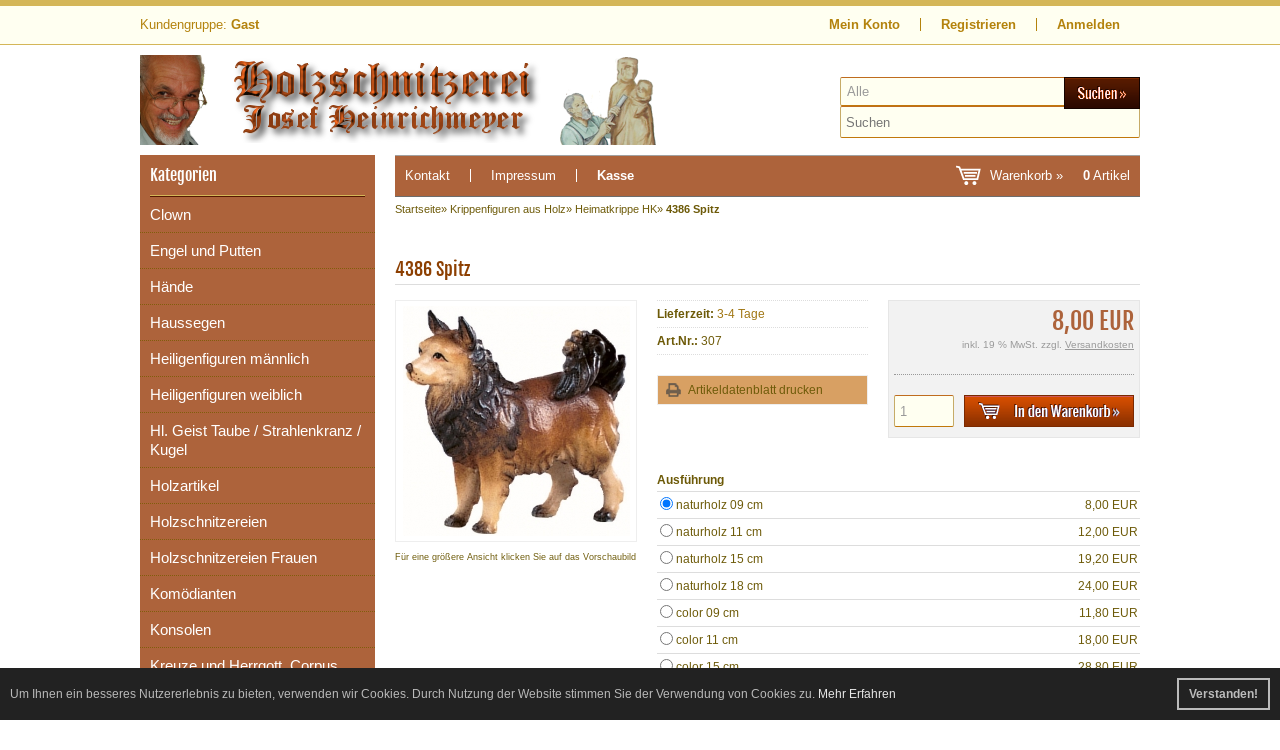

--- FILE ---
content_type: text/html; charset=iso-8859-15
request_url: https://meisterschnitzer.de/product_info.php?products_id=789
body_size: 11067
content:
<!DOCTYPE html>
<html lang="de">
<head>
<meta charset="iso-8859-15" />
<meta name="viewport" content="width=device-width, initial-scale=1.0, user-scalable=yes" />
<title>4386 Spitz</title>
<meta name="keywords" content="spitz, artikel, verschiedenen, größen, farbgebungen, verfügbar, gerne, informieren, ausführlich, möglichkeiten, preise, erreichen, rufnummer, 09941-1233, gesondert" />
<meta name="description" content="4386 Spitz: Dieser Artikel ist in verschiedenen Größen und Farbgebungen verfügbar. Gerne informieren wir Sie ausführlich über die Möglichkeiten und die ..." />
<meta name="robots" content="index,follow" />
<meta name="author" content="Josef Heinrichmeyer" />
<meta name="revisit-after" content="5 days" />
<link rel="canonical" href="https://meisterschnitzer.de/product_info.php?products_id=789" />
<link rel="icon" type="image/png" sizes="16x16" href="https://meisterschnitzer.de/templates/tpl_modified/favicons/favicon-16x16.png" />
<link rel="icon" type="image/png" sizes="32x32" href="https://meisterschnitzer.de/templates/tpl_modified/favicons/favicon - 32x32.png" />
<link rel="icon" type="image/png" sizes="32x32" href="https://meisterschnitzer.de/templates/tpl_modified/favicons/favicon-32x32.png" />
<link rel="icon" type="image/png" sizes="32x32" href="https://meisterschnitzer.de/templates/tpl_modified/favicons/favicon-32x32_org.png" />
<link rel="shortcut icon" href="https://meisterschnitzer.de/templates/tpl_modified/favicons/favicon.ico" />
<link rel="shortcut icon" href="https://meisterschnitzer.de/templates/tpl_modified/favicons/favicon_org.ico" />
<link rel="apple-touch-icon" href="https://meisterschnitzer.de/templates/tpl_modified/favicons/apple-touch-icon.png" />
<link rel="mask-icon" href="https://meisterschnitzer.de/templates/tpl_modified/favicons/safari-pinned-tab.svg" color="#ffffff" />
<meta name="msapplication-TileColor" content="#ffffff" />
<meta name="theme-color" content="#ffffff" />
<meta name="msapplication-config" content="https://meisterschnitzer.de/templates/tpl_modified/favicons/browserconfig.xml" />
<link rel="manifest" href="https://meisterschnitzer.de/templates/tpl_modified/favicons/site.webmanifest" />
<!--
=========================================================
modified eCommerce Shopsoftware (c) 2009-2013 [www.modified-shop.org]
=========================================================

modified eCommerce Shopsoftware offers you highly scalable E-Commerce-Solutions and Services.
The Shopsoftware is redistributable under the GNU General Public License (Version 2) [http://www.gnu.org/licenses/gpl-2.0.html].
based on: E-Commerce Engine Copyright (c) 2006 xt:Commerce, created by Mario Zanier & Guido Winger and licensed under GNU/GPL.
Information and contribution at http://www.xt-commerce.com

=========================================================
Please visit our website: www.modified-shop.org
=========================================================
-->
<meta name="generator" content="(c) by modified eCommerce Shopsoftware 803 https://www.modified-shop.org" />
<link rel="stylesheet" href="https://meisterschnitzer.de/templates/tpl_modified/stylesheet.min.css?v=1611158380" type="text/css" media="screen" />
<script type="text/javascript">var DIR_WS_BASE="https://meisterschnitzer.de/"</script>
</head>
<body>
<script type="text/javascript">
var attributePriceUpdater;
(function ($) {
  attributePriceUpdater = {
    calculate: function (This) {
      var viewAdditional = true,
          updateOrgPrice = true,
          summe = 0,
          attrvpevalue = 0,
          symbolLeft = '',
          symbolRight = '',
          data = This.data('attrdata'),
          el = $('div[id^="optionen' + data.pid + '"] select').length ? ' option:selected' : ' input:checked';
      $.each($('div[id^="optionen' + data.pid + '"]' + el), function () {
        if (!$(this).parents('div[id^="optionen' + data.pid + '"] [id^="pmatrix_v"]').attr('style')) {
          data = $(this).data('attrdata');
          if (data.aprice != 0) {
            if (data.prefix == '-') {
              summe -= data.aprice;
            } else if (data.prefix == '+') {
              summe += data.aprice;
            } else if (data.prefix == '=') {
              summe += data.aprice - data.gprice;
            }
            attrvpevalue += data.attrvpevalue;
          }
        }
      });
      var newPrice = (Math.round((summe + data.gprice) * 100) / 100).toFixed(2).toString().replace(/[.]/, ',');
      var oldPrice = (Math.round((summe + data.oprice) * 100) / 100).toFixed(2).toString().replace(/[.]/, ',');
      if (data.vpevalue !== false) {
        var newVpePrice = (Math.round((summe + data.gprice) / (data.vpevalue + attrvpevalue) * 100) / 100).toFixed(2).toString().replace(/[.]/, ',');
      }
      if (data.cleft) {
        symbolLeft = data.cleft + '&nbsp;';
      }
      if (data.cright) {
        symbolRight = '&nbsp;' + data.cright;
      }
      if (viewAdditional) {
        $('div[id^="optionen' + data.pid + '"] .calculatePriceUpdater span.cuPrice').html('&nbsp;' + symbolLeft + newPrice + symbolRight);
        if (data.vpevalue !== false) {
          $('div[id^="optionen' + data.pid + '"] .calculatePriceUpdater span.cuVpePrice').html(symbolLeft + newVpePrice + symbolRight + data.protext + data.vpetext);
        }
      } else {
        $(".calculatePriceUpdater").remove();
      }
      if (updateOrgPrice) {
                $('.pd_summarybox .pd_price .standard_price').html(symbolLeft + newPrice + symbolRight);
        $('.pd_summarybox .pd_price .new_price').html(data.onlytext + symbolLeft + newPrice + symbolRight);
        $('.pd_summarybox .pd_price .old_price').html(data.insteadtext + symbolLeft + oldPrice + symbolRight);
        if (data.vpevalue !== false) {
          $('.pd_summarybox .pd_vpe').html(symbolLeft + newVpePrice + symbolRight + data.protext + data.vpetext);
        }
         
      }
    },
    calculateAll: function () {
      $.each($('div[id^="optionen"] input[type=radio]:checked, div[id^="optionen"] input[type=checkbox], div[id^="optionen"] option'), function () {
        attributePriceUpdater.calculate($(this));
      });
    }
  };
  $(document).ready(function () {
    attributePriceUpdater.calculateAll();
    $(".calculatePriceUpdater").show();
    $('div[id^="optionen"] select').on('change click', function () {
      attributePriceUpdater.calculate($('option', this));
    });
    $('div[id^="optionen"] input').on('change click', function () {
      attributePriceUpdater.calculate($(this));
    });
  });
})(jQuery);
</script>
<style type="text/css">
.calculatePriceUpdater {
  display    : none;
  margin     : 10px 2px;
  font-size  : 80%;
  line-height: 15px;
}  
</style><div id="layout_navbar"><div id="layout_navbar_inner"><div id="customers_group">Kundengruppe:  <strong>Gast</strong></div>        <ul class="topnavigation"> <li class="first"><a href="https://meisterschnitzer.de/account.php">Mein Konto</a></li><li><a href="https://meisterschnitzer.de/create_account.php">Registrieren</a></li><li><a href="https://meisterschnitzer.de/login.php">Anmelden</a></li></ul></div></div><div id="layout_logo"><div id="logo"><a href="https://meisterschnitzer.de/" title="Startseite &bull; Meisterschnitzer">&nbsp;</a></div><div id="search"><form id="quick_find" action="https://meisterschnitzer.de/advanced_search_result.php" method="get" class="box-search"><div class="search_inner search_cat_mode"><div class="search_cat"><select name="categories_id" id="cat_search"><option value="" selected="selected">Alle</option><option value="61">Clown</option><option value="28">Engel und Putten</option><option value="45">Hände</option><option value="46">Haussegen</option><option value="32">Heiligenfiguren männlich</option><option value="56">Heiligenfiguren weiblich</option><option value="48">Hl. Geist  Taube / Strahlenkranz / Kugel</option><option value="39">Holzartikel</option><option value="36">Holzschnitzereien</option><option value="57">Holzschnitzereien Frauen</option><option value="23">Komödianten</option><option value="34">Konsolen</option><option value="33">Kreuze und Herrgott, Corpus</option><option value="30">Krippenfiguren aus Holz</option><option value="29">Krippenställe handgemacht</option><option value="35">Madonna</option><option value="26">Moriskentänzer</option><option value="49">Musikanten</option><option value="51">Speckstein</option><option value="37">Tiere</option><option value="47">Unikate</option><option value="62">Zwerge / Wichtel</option><option value="63">ZZ   Öffnungszeiten</option></select><input type="hidden" name="inc_subcat" value="1" /></div>  <div class="search_input"><input type="text" name="keywords" placeholder="Suchen" id="inputString" maxlength="30" autocomplete="off" onkeyup="ac_lookup(this.value);"  /></div><div class="search_button"><input type="image" src="https://meisterschnitzer.de/templates/tpl_modified/buttons/german/button_quick_find.gif" alt="Suchen" title="Suchen" /></div></div></form><div class="suggestionsBox" id="suggestions" style="display:none;"><div class="suggestionList" id="autoSuggestionsList">&nbsp;</div></div></div></div><div id="layout_content" class="cf"><div id="col_left"><div class="box_category"><div class="box_category_header">Kategorien</div><div class="box_category_line"></div><ul id="categorymenu"><li class="level1"><a href="https://meisterschnitzer.de/index.php?cPath=61" title="Clown">Clown</a></li><li class="level1"><a href="https://meisterschnitzer.de/index.php?cPath=28" title="Engel und Putten">Engel und Putten</a></li><li class="level1"><a href="https://meisterschnitzer.de/index.php?cPath=45" title="Hände">Hände</a></li><li class="level1"><a href="https://meisterschnitzer.de/index.php?cPath=46" title="Haussegen">Haussegen</a></li><li class="level1"><a href="https://meisterschnitzer.de/index.php?cPath=32" title="Heiligenfiguren männlich">Heiligenfiguren männlich</a></li><li class="level1"><a href="https://meisterschnitzer.de/index.php?cPath=56" title="Heiligenfiguren weiblich">Heiligenfiguren weiblich</a></li><li class="level1"><a href="https://meisterschnitzer.de/index.php?cPath=48" title="Hl. Geist  Taube / Strahlenkranz / Kugel">Hl. Geist  Taube / Strahlenkranz / Kugel</a></li><li class="level1"><a href="https://meisterschnitzer.de/index.php?cPath=39" title="Holzartikel">Holzartikel</a></li><li class="level1"><a href="https://meisterschnitzer.de/index.php?cPath=36" title="Holzschnitzereien">Holzschnitzereien</a></li><li class="level1"><a href="https://meisterschnitzer.de/index.php?cPath=57" title="Holzschnitzereien Frauen">Holzschnitzereien Frauen</a></li><li class="level1"><a href="https://meisterschnitzer.de/index.php?cPath=23" title="Komödianten">Komödianten</a></li><li class="level1"><a href="https://meisterschnitzer.de/index.php?cPath=34" title="Konsolen">Konsolen</a></li><li class="level1"><a href="https://meisterschnitzer.de/index.php?cPath=33" title="Kreuze und Herrgott, Corpus">Kreuze und Herrgott, Corpus</a></li><li class="level1 activeparent1"><a href="https://meisterschnitzer.de/index.php?cPath=30" title="Krippenfiguren aus Holz">Krippenfiguren aus Holz</a><ul><li class="level2"><a href="https://meisterschnitzer.de/index.php?cPath=30_44" title="Artis Krippenfiguren">Artis Krippenfiguren</a></li><li class="level2"><a href="https://meisterschnitzer.de/index.php?cPath=30_41" title="Barockkrippe">Barockkrippe</a></li><li class="level2"><a href="https://meisterschnitzer.de/index.php?cPath=30_40" title="Bauernkrippenfiguren">Bauernkrippenfiguren</a></li><li class="level2 active2 activeparent2"><a href="https://meisterschnitzer.de/index.php?cPath=30_43" title="Heimatkrippe HK">Heimatkrippe HK</a></li><li class="level2"><a href="https://meisterschnitzer.de/index.php?cPath=30_58" title="Heimatkrippenfiguren, Zirbelkiefer handgeschnitzt">Heimatkrippenfiguren, Zirbelkiefer handgeschnitzt</a></li><li class="level2"><a href="https://meisterschnitzer.de/index.php?cPath=30_59" title="Krippenfiguren Fides">Krippenfiguren Fides</a></li><li class="level2"><a href="https://meisterschnitzer.de/index.php?cPath=30_54" title="Orig. E. Kostner Krippe">Orig. E. Kostner Krippe</a></li><li class="level2"><a href="https://meisterschnitzer.de/index.php?cPath=30_60" title="weitere Krippenfiguren">weitere Krippenfiguren</a></li><li class="level2"><a href="https://meisterschnitzer.de/index.php?cPath=30_42" title="Zirbelkiefer Krippe  / Tannenkrippe">Zirbelkiefer Krippe  / Tannenkrippe</a></li></ul></li><li class="level1"><a href="https://meisterschnitzer.de/index.php?cPath=29" title="Krippenställe handgemacht">Krippenställe handgemacht</a></li><li class="level1"><a href="https://meisterschnitzer.de/index.php?cPath=35" title="Madonna">Madonna</a></li><li class="level1"><a href="https://meisterschnitzer.de/index.php?cPath=26" title="Moriskentänzer">Moriskentänzer</a></li><li class="level1"><a href="https://meisterschnitzer.de/index.php?cPath=49" title="Musikanten">Musikanten</a></li><li class="level1"><a href="https://meisterschnitzer.de/index.php?cPath=51" title="Speckstein">Speckstein</a></li><li class="level1"><a href="https://meisterschnitzer.de/index.php?cPath=37" title="Tiere">Tiere</a></li><li class="level1"><a href="https://meisterschnitzer.de/index.php?cPath=47" title="Unikate">Unikate</a></li><li class="level1"><a href="https://meisterschnitzer.de/index.php?cPath=62" title="Zwerge / Wichtel">Zwerge / Wichtel</a></li><li class="level1"><a href="https://meisterschnitzer.de/index.php?cPath=63" title="ZZ   Öffnungszeiten">ZZ   Öffnungszeiten</a></li><li class="level1"><a href="https://meisterschnitzer.de/products_new.php">Neue Artikel</a></li></ul></div><div class="box1"><div class="box_header"><span class="show_title">Schnellkauf</span> </div><div class="box_line"></div><p class="midi lineheight16">Bitte geben Sie die Artikelnummer aus unserem Katalog ein.</p><form id="quick_add" action="https://meisterschnitzer.de/product_info.php?products_id=789&amp;action=add_a_quickie" method="post"><div class="quickie_form cf"><input type="text" name="quickie" /><input type="image" src="https://meisterschnitzer.de/templates/tpl_modified/buttons/german/button_add_quick.gif" alt="In den Korb legen" title="In den Korb legen" /></div></form></div>      <div class="box1"><div class="box_header">Willkommen zur&uuml;ck!</div><div class="box_line"></div><form id="loginbox" action="https://meisterschnitzer.de/login.php?action=process" method="post" class="box-login"><p class="box_sub">E-Mail-Adresse:</p><input type="email" name="email_address" maxlength="50" /><p class="box_sub">Passwort:</p><input type="password" name="password" maxlength="60" /><div class="box_sub_button cf"><a href="https://meisterschnitzer.de/password_double_opt.php">Passwort vergessen?</a><input type="image" src="https://meisterschnitzer.de/templates/tpl_modified/buttons/german/button_login_small.gif" alt="Anmelden" title="Anmelden" /></div></form></div></div><div id="col_right"><div id="content_navbar"><ul class="contentnavigation"> <li class="first"><a href="https://meisterschnitzer.de/shop_content.php?coID=7">Kontakt</a></li><li><a href="https://meisterschnitzer.de/shop_content.php?coID=4">Impressum</a></li><li class="last"><a href="https://meisterschnitzer.de/checkout_shipping.php"><strong>Kasse</strong></a></li><li class="cart"><div id="cart_short"><a id="toggle_cart" href="https://meisterschnitzer.de/shopping_cart.php">Warenkorb &raquo;<span class="cart_content"><span class="bold_font">0</span> Artikel</span></a></div><div class="toggle_cart"><div class="mini"><strong>Ihr Warenkorb ist leer.</strong></div></div></li>                  </ul></div><div id="breadcrumb"><span class="breadcrumb_info"></span>  <span itemscope itemtype="http://schema.org/BreadcrumbList"><span itemprop="itemListElement" itemscope itemtype="http://schema.org/ListItem"><a itemprop="item" href="https://meisterschnitzer.de/" class="headerNavigation"><span itemprop="name">Startseite</span></a><meta itemprop="position" content="1" /></span>&raquo; <span itemprop="itemListElement" itemscope itemtype="http://schema.org/ListItem"><a itemprop="item" href="https://meisterschnitzer.de/index.php?cPath=30" class="headerNavigation"><span itemprop="name">Krippenfiguren aus Holz</span></a><meta itemprop="position" content="2" /></span>&raquo; <span itemprop="itemListElement" itemscope itemtype="http://schema.org/ListItem"><a itemprop="item" href="https://meisterschnitzer.de/index.php?cPath=30_43" class="headerNavigation"><span itemprop="name">Heimatkrippe HK</span></a><meta itemprop="position" content="3" /></span>&raquo; <span itemprop="itemListElement" itemscope itemtype="http://schema.org/ListItem"><meta itemprop="item" content="https://meisterschnitzer.de/product_info.php?products_id=789" /><span class="current" itemprop="name">4386 Spitz</span><meta itemprop="position" content="4" /></span></span></div>      <div itemscope itemtype="http://schema.org/Product"><form id="cart_quantity" action="https://meisterschnitzer.de/product_info.php?products_id=789&amp;action=add_product" method="post"><div class="product_headline cf"><h1 itemprop="name">4386 Spitz</h1></div><div id="product_details"><div class="pd_imagebox"><div class="pd_big_image"><a class="cbimages" title="4386 Spitz" href="https://meisterschnitzer.de/images/product_images/popup_images/349_0.jpg"><img itemprop="image" src="https://meisterschnitzer.de/images/product_images/info_images/349_0.jpg" alt="4386 Spitz" title="4386 Spitz" /></a></div><div class="zoomtext">F&uuml;r eine gr&ouml;&szlig;ere Ansicht klicken Sie auf das Vorschaubild</div></div><div class="pd_content"><div class="pd_infobox"><div class="pd_inforow_first"></div><div class="pd_inforow"><strong>Lieferzeit:</strong>  <a rel="nofollow" target="_blank" href="https://meisterschnitzer.de/popup_content.php?coID=10" title="Information" class="iframe">3-4 Tage</a></div>        <div class="pd_inforow"><strong>Art.Nr.:</strong> <span itemprop="sku">307</span></div>                          <ul class="pd_iconlist"><li class="print"><a class="iframe" target="_blank" rel="nofollow" href="https://meisterschnitzer.de/print_product_info.php?products_id=789" title="Artikeldatenblatt drucken">Artikeldatenblatt drucken</a></li></ul></div><div class="pd_summarybox" itemprop="offers" itemscope itemtype="http://schema.org/Offer"> <meta itemprop="url" content="https://meisterschnitzer.de/product_info.php?products_id=789" /><meta itemprop="priceCurrency" content="EUR" /><meta itemprop="availability" content="http://schema.org/InStock" />                <meta itemprop="itemCondition" content="http://schema.org/NewCondition" /><div class="pd_price"><div id="pd_puprice"><span class="standard_price"><span class="small_price"> ab  </span>                0,00 EUR</span><meta itemprop="price" content="0" /></div></div><div class="pd_tax">inkl. 19 % MwSt. zzgl. <a rel="nofollow" target="_blank" href="https://meisterschnitzer.de/popup_content.php?coID=1" title="Information" class="iframe">Versandkosten</a></div><div class="addtobasket"><span class="addtobasket_input"><input type="text" name="products_qty" value="1" size="3" /> <input type="hidden" name="products_id" value="789" /></span><span class="addtobasket_button"><input type="image" src="https://meisterschnitzer.de/templates/tpl_modified/buttons/german/button_in_cart.gif" alt="In den Warenkorb" title="In den Warenkorb" /></span></div><br class="clearfix" /><script defer src="https://www.paypal.com/sdk/js?client-id=AaB98Yh92X7fYbTFNc8f17K_myieDwZwVmbd_vLLe5QXLse0c9K6WXh00tgLRLPz_gWsumyfuXQRKI_W&amp;currency=EUR&amp;components=messages"></script><div data-pp-message data-pp-amount="0"></div></div><br class="clearfix" /><div id="optionen789"><div class="productoptions"><div class="options_row_selection"><div class="options_name">Ausführung</div><div class="options_selection"><label for="rdb_145"><input data-attrdata="{&quot;pid&quot;:789,&quot;gprice&quot;:0,&quot;oprice&quot;:0,&quot;cleft&quot;:&quot;&quot;,&quot;cright&quot;:&quot;EUR&quot;,&quot;prefix&quot;:&quot;+&quot;,&quot;aprice&quot;:8,&quot;vpetext&quot;:&quot;VPE&quot;,&quot;vpevalue&quot;:false,&quot;attrvpevalue&quot;:false,&quot;onlytext&quot;:&quot;<span class=\&quot;small_price\&quot;>Jetzt nur<\/span> &quot;,&quot;protext&quot;:&quot; pro &quot;,&quot;insteadtext&quot;:&quot;<span class=\&quot;small_price\&quot;>Unser bisheriger Preis<\/span> &quot;}" type="radio" name="id[6]" id="rdb_145" value="145" checked="checked" />naturholz 09 cm <span class="options_selection_price">8,00 EUR</span>          <br class="clearfix" /></label></div><div class="options_selection"><label for="rdb_147"><input data-attrdata="{&quot;pid&quot;:789,&quot;gprice&quot;:0,&quot;oprice&quot;:0,&quot;cleft&quot;:&quot;&quot;,&quot;cright&quot;:&quot;EUR&quot;,&quot;prefix&quot;:&quot;+&quot;,&quot;aprice&quot;:12,&quot;vpetext&quot;:&quot;VPE&quot;,&quot;vpevalue&quot;:false,&quot;attrvpevalue&quot;:false,&quot;onlytext&quot;:&quot;<span class=\&quot;small_price\&quot;>Jetzt nur<\/span> &quot;,&quot;protext&quot;:&quot; pro &quot;,&quot;insteadtext&quot;:&quot;<span class=\&quot;small_price\&quot;>Unser bisheriger Preis<\/span> &quot;}" type="radio" name="id[6]" id="rdb_147" value="147" />naturholz 11 cm <span class="options_selection_price">12,00 EUR</span>          <br class="clearfix" /></label></div><div class="options_selection"><label for="rdb_151"><input data-attrdata="{&quot;pid&quot;:789,&quot;gprice&quot;:0,&quot;oprice&quot;:0,&quot;cleft&quot;:&quot;&quot;,&quot;cright&quot;:&quot;EUR&quot;,&quot;prefix&quot;:&quot;+&quot;,&quot;aprice&quot;:19.2,&quot;vpetext&quot;:&quot;VPE&quot;,&quot;vpevalue&quot;:false,&quot;attrvpevalue&quot;:false,&quot;onlytext&quot;:&quot;<span class=\&quot;small_price\&quot;>Jetzt nur<\/span> &quot;,&quot;protext&quot;:&quot; pro &quot;,&quot;insteadtext&quot;:&quot;<span class=\&quot;small_price\&quot;>Unser bisheriger Preis<\/span> &quot;}" type="radio" name="id[6]" id="rdb_151" value="151" />naturholz 15 cm <span class="options_selection_price">19,20 EUR</span>          <br class="clearfix" /></label></div><div class="options_selection"><label for="rdb_154"><input data-attrdata="{&quot;pid&quot;:789,&quot;gprice&quot;:0,&quot;oprice&quot;:0,&quot;cleft&quot;:&quot;&quot;,&quot;cright&quot;:&quot;EUR&quot;,&quot;prefix&quot;:&quot;+&quot;,&quot;aprice&quot;:24,&quot;vpetext&quot;:&quot;VPE&quot;,&quot;vpevalue&quot;:false,&quot;attrvpevalue&quot;:false,&quot;onlytext&quot;:&quot;<span class=\&quot;small_price\&quot;>Jetzt nur<\/span> &quot;,&quot;protext&quot;:&quot; pro &quot;,&quot;insteadtext&quot;:&quot;<span class=\&quot;small_price\&quot;>Unser bisheriger Preis<\/span> &quot;}" type="radio" name="id[6]" id="rdb_154" value="154" />naturholz 18 cm <span class="options_selection_price">24,00 EUR</span>          <br class="clearfix" /></label></div><div class="options_selection"><label for="rdb_185"><input data-attrdata="{&quot;pid&quot;:789,&quot;gprice&quot;:0,&quot;oprice&quot;:0,&quot;cleft&quot;:&quot;&quot;,&quot;cright&quot;:&quot;EUR&quot;,&quot;prefix&quot;:&quot;+&quot;,&quot;aprice&quot;:11.8,&quot;vpetext&quot;:&quot;VPE&quot;,&quot;vpevalue&quot;:false,&quot;attrvpevalue&quot;:false,&quot;onlytext&quot;:&quot;<span class=\&quot;small_price\&quot;>Jetzt nur<\/span> &quot;,&quot;protext&quot;:&quot; pro &quot;,&quot;insteadtext&quot;:&quot;<span class=\&quot;small_price\&quot;>Unser bisheriger Preis<\/span> &quot;}" type="radio" name="id[6]" id="rdb_185" value="185" />color 09 cm <span class="options_selection_price">11,80 EUR</span>          <br class="clearfix" /></label></div><div class="options_selection"><label for="rdb_187"><input data-attrdata="{&quot;pid&quot;:789,&quot;gprice&quot;:0,&quot;oprice&quot;:0,&quot;cleft&quot;:&quot;&quot;,&quot;cright&quot;:&quot;EUR&quot;,&quot;prefix&quot;:&quot;+&quot;,&quot;aprice&quot;:18,&quot;vpetext&quot;:&quot;VPE&quot;,&quot;vpevalue&quot;:false,&quot;attrvpevalue&quot;:false,&quot;onlytext&quot;:&quot;<span class=\&quot;small_price\&quot;>Jetzt nur<\/span> &quot;,&quot;protext&quot;:&quot; pro &quot;,&quot;insteadtext&quot;:&quot;<span class=\&quot;small_price\&quot;>Unser bisheriger Preis<\/span> &quot;}" type="radio" name="id[6]" id="rdb_187" value="187" />color 11 cm <span class="options_selection_price">18,00 EUR</span>          <br class="clearfix" /></label></div><div class="options_selection"><label for="rdb_191"><input data-attrdata="{&quot;pid&quot;:789,&quot;gprice&quot;:0,&quot;oprice&quot;:0,&quot;cleft&quot;:&quot;&quot;,&quot;cright&quot;:&quot;EUR&quot;,&quot;prefix&quot;:&quot;+&quot;,&quot;aprice&quot;:28.8,&quot;vpetext&quot;:&quot;VPE&quot;,&quot;vpevalue&quot;:false,&quot;attrvpevalue&quot;:false,&quot;onlytext&quot;:&quot;<span class=\&quot;small_price\&quot;>Jetzt nur<\/span> &quot;,&quot;protext&quot;:&quot; pro &quot;,&quot;insteadtext&quot;:&quot;<span class=\&quot;small_price\&quot;>Unser bisheriger Preis<\/span> &quot;}" type="radio" name="id[6]" id="rdb_191" value="191" />color 15 cm <span class="options_selection_price">28,80 EUR</span>          <br class="clearfix" /></label></div><div class="options_selection"><label for="rdb_194"><input data-attrdata="{&quot;pid&quot;:789,&quot;gprice&quot;:0,&quot;oprice&quot;:0,&quot;cleft&quot;:&quot;&quot;,&quot;cright&quot;:&quot;EUR&quot;,&quot;prefix&quot;:&quot;+&quot;,&quot;aprice&quot;:33.6,&quot;vpetext&quot;:&quot;VPE&quot;,&quot;vpevalue&quot;:false,&quot;attrvpevalue&quot;:false,&quot;onlytext&quot;:&quot;<span class=\&quot;small_price\&quot;>Jetzt nur<\/span> &quot;,&quot;protext&quot;:&quot; pro &quot;,&quot;insteadtext&quot;:&quot;<span class=\&quot;small_price\&quot;>Unser bisheriger Preis<\/span> &quot;}" type="radio" name="id[6]" id="rdb_194" value="194" />color 18 cm <span class="options_selection_price">33,60 EUR</span>          <br class="clearfix" /></label></div></div></div><div class="calculatePriceUpdater"><span>In dieser Ausf&uuml;hrung:<br />Preis/Artikel</span><span class="cuPrice"></span><br /><span class="cuVpePrice"></span></div></div></div>  <br class="clearfix" /></div></form><h4 class="detailbox">Produktbeschreibung</h4><div class="pd_description" itemprop="description"><p>Dieser Artikel ist in verschiedenen Größen und Farbgebungen verfügbar. Gerne informieren wir Sie ausführlich über die Möglichkeiten und die konkreten Preise. Sie erreichen uns direkt unter der Rufnummer 09941-1233.</p><p>Falls der Artikel erst gesondert angefertigt werden muss, bzw. in der gewünschten Menge nicht sofort verfügbar sein sollte, informieren wir Sie umgehend per Mail über die voraussichtliche Lieferdauer! </p></div><br />              <p class="dateadded_border">Diesen Artikel haben wir am 13.02.2018 in unseren Katalog aufgenommen.</p>  </div>          </div></div><div id="layout_footer"><div id="layout_footer_inner" class="cf"><div class="footer_box first"><div class="box3"><div class="box3_header">Mehr &uuml;ber...</div><div class="box3_line"></div><ul class="footerlist"><li class="level1"><a href="https://meisterschnitzer.de/shop_content.php?coID=1" title="Liefer- und Versandkosten">Liefer- und Versandkosten</a></li><li class="level1"><a href="https://meisterschnitzer.de/shop_content.php?coID=2" title="Datenschutzerklärung">Datenschutzerklärung</a></li><li class="level1"><a href="https://meisterschnitzer.de/shop_content.php?coID=3" title="Unsere AGB">Unsere AGB</a></li><li class="level1"><a href="https://meisterschnitzer.de/shop_content.php?coID=4" title="Impressum">Impressum</a></li><li class="level1"><a href="https://meisterschnitzer.de/shop_content.php?coID=7" title="Kontakt">Kontakt</a></li><li class="level1"><a href="https://meisterschnitzer.de/shop_content.php?coID=9" title="Widerrufsrecht &amp; Widerrufsformular">Widerrufsrecht &amp; Widerrufsformular</a></li><li class="level1"><a href="https://meisterschnitzer.de/shop_content.php?coID=10" title="Lieferzeit">Lieferzeit</a></li><li class="level1"><a href="https://meisterschnitzer.de/shop_content.php?coID=12" title="Rechnungsdaten">Rechnungsdaten</a></li></ul></div></div>    <div class="footer_box"><div class="box3"><div class="box3_header">Informationen</div><div class="box3_line"></div><ul class="footerlist"><li class="level1"><a href="https://meisterschnitzer.de/shop_content.php?coID=8" title="Sitemap">Sitemap</a></li></ul></div></div>    <div class="footer_box"><div class="box3"><div class="box3_header">Zahlungsmethoden</div><div class="box3_line"></div><p><img src="https://meisterschnitzer.de/templates/tpl_modified/img/sepa.png" alt="Ãberweisung" />&nbsp; <img src="https://meisterschnitzer.de/templates/tpl_modified/img/paypal.png" alt="PayPal" /></p><p class="box3_sub" style="font-size:10px; line-height:12px;color:#fff;">Bezahlen Sie einfach und sicher per &Uuml;berweisung oder PayPal</p></div></div>    <div class="footer_box"><div class="box3"><div class="box3_header">Newsletter-Anmeldung</div><div class="box3_line"></div><p class="box3_sub">E-Mail-Adresse:</p><form id="sign_in" action="https://meisterschnitzer.de/newsletter.php" method="post"><div class="newsletter_form"><input type="email" name="email" maxlength="50" /><input type="image" src="https://meisterschnitzer.de/templates/tpl_modified/buttons/german/button_login_newsletter.png" alt="Anmelden" title="Anmelden" /></div></form><p class="box3_sub">Der Newsletter kann jederzeit hier oder in Ihrem Kundenkonto abbestellt werden.</p></div></div>  </div><div align="center"><a href="http://www.pension-hohenbogen.de"><img src="../images/banner/banner-hobo-btn.png" alt="Pension Hohenbogen" width="460" height="60" /></a></div><div class="mod_copyright">Meisterschnitzer &copy; 2026 | Template &copy; 2009-2026 by <span class="cop_magenta">mod</span><span class="cop_grey">ified eCommerce Shopsoftware</span></div></div>
<div class="copyright"><span class="cop_magenta">mod</span><span class="cop_grey">ified eCommerce Shopsoftware &copy; 2009-2026</span></div><link rel="stylesheet" property="stylesheet" href="https://meisterschnitzer.de/templates/tpl_modified/css/tpl_plugins.min.css?v=1611158378" type="text/css" media="screen" />
<!--[if lte IE 8]>
<link rel="stylesheet" property="stylesheet" href="https://meisterschnitzer.de/templates/tpl_modified/css/ie8fix.css" type="text/css" media="screen" />
<![endif]-->
<script src="https://meisterschnitzer.de/templates/tpl_modified/javascript/jquery.min.js" type="text/javascript"></script>
<script src="https://meisterschnitzer.de/templates/tpl_modified/javascript/tpl_plugins.min.js?v=1611158378" type="text/javascript"></script>
<script>$(document).ready(function(){var option=$('#suggestions');$(document).click(function(e){var target=$(e.target);if(!(target.is(option)|| option.find(target).length)){ac_closing();}});});var ac_pageSize=8;var ac_page=1;var ac_result=0;var ac_show_page='Seite ';var ac_show_page_of=' von ';function ac_showPage(ac_page){ac_result=Math.ceil($("#autocomplete_main").children().length/ac_pageSize);$('.autocomplete_content').hide();$('.autocomplete_content').each(function(n){if(n >=(ac_pageSize*(ac_page-1))&& n <(ac_pageSize*ac_page)){$(this).show();}});$('#autocomplete_next').css('visibility', 'hidden');$('#autocomplete_prev').css('visibility', 'hidden');if(ac_page > 1){$('#autocomplete_prev').css('visibility', 'visible');}if(ac_page < ac_result && ac_result > 1){$('#autocomplete_next').css('visibility', 'visible');}$('#autocomplete_count').html(ac_show_page+ac_page+ac_show_page_of+ac_result);}function ac_prevPage(){if(ac_page==1){ac_page=ac_result;}else{ac_page--;}if(ac_page < 1){ac_page=1;}ac_showPage(ac_page);}function ac_nextPage(){if(ac_page==ac_result){ac_page=1;}else{ac_page++;}ac_showPage(ac_page);}function ac_lookup(inputString){if(inputString.length==0){$('#suggestions').hide();}else{var post_params=$('#quick_find').serialize();post_params=post_params.replace("keywords=", "queryString=");$.post("https://meisterschnitzer.de/api/autocomplete/autocomplete.php", post_params, function(data){if(data.length > 0){$('#suggestions').slideDown();$('#autoSuggestionsList').html(data);ac_showPage(1);$('#autocomplete_prev').click(ac_prevPage);$('#autocomplete_next').click(ac_nextPage);}});}}$('#cat_search').on('change', function(){$('#inputString').val('');});function ac_closing(){setTimeout("$('#suggestions').slideUp();", 100);ac_page=1;}</script>  <script>$(document).ready(function(){$('.bxcarousel_bestseller').bxSlider({nextText: '<i class="fas fa-chevron-right"></i>', prevText: '<i class="fas fa-chevron-left"></i>', minSlides: 2, maxSlides: 8, pager:($(this).children('li').length > 1), slideWidth: 124, slideMargin: 18});$('.bxcarousel_slider').bxSlider({nextText: '<i class="fas fa-chevron-right"></i>', prevText: '<i class="fas fa-chevron-left"></i>', adaptiveHeight: false, mode: 'fade', auto: true, speed: 2000, pause: 6000});});</script><script>$(document).ready(function(){$(".cbimages").colorbox({rel:'cbimages', scalePhotos:true, maxWidth: "90%", maxHeight: "90%", fixed: true, close: '<i class="fas fa-times"></i>', next: '<i class="fas fa-chevron-right"></i>', previous: '<i class="fas fa-chevron-left"></i>'});$(".iframe, .cc-link").colorbox({iframe:true, width:"780", height:"560", maxWidth: "90%", maxHeight: "90%", fixed: true, close: '<i class="fas fa-times"></i>'});$("#print_order_layer").on('submit', function(event){$.colorbox({iframe:true, width:"780", height:"560", maxWidth: "90%", maxHeight: "90%", close: '<i class="fas fa-times"></i>', href:$(this).attr("action")+'&'+$(this).serialize()});return false;});});$(document).bind('cbox_complete', function(){if($('#cboxTitle').height()> 20){$("#cboxTitle").hide();$("<div>"+$("#cboxTitle").html()+"</div>").css({color: $("#cboxTitle").css('color')}).insertAfter("#cboxPhoto");}});jQuery.extend(jQuery.colorbox.settings,{current: "Bild&nbsp;{current}&nbsp;von&nbsp;{total}", previous: "Zur&uuml;ck", next: "Vor", close: "Schlie&szlig;en", xhrError: "Dieser Inhalt konnte nicht geladen werden.", imgError: "Dieses Bild konnte nicht geladen werden.", slideshowStart: "Slideshow starten", slideshowStop: "Slideshow anhalten"});</script><script>var consent_type="info";$("body").append('<div id="cookieconsent"></div>');window.cookieconsent.initialise({container: document.getElementById("cookieconsent"), type: consent_type, revokable:((consent_type=='info')? false : true), animateRevokable:((consent_type=='info')? true : false), content:{"message":((consent_type=='info')? "Um Ihnen ein besseres Nutzererlebnis zu bieten, verwenden wir Cookies. Durch Nutzung der Website stimmen Sie der Verwendung von Cookies zu." : "Um unsere Webseiten fortlaufend zu optimieren und Ihnen damit einen angenehmen Kaufprozess anbieten zu k&ouml;nnen, m&ouml;chten wir mit Hilfe von Cookies die Seitennutzung analysieren. Als Besucher bleiben Sie f&uuml;r uns anonym. Wir bitten Sie daher, in die Cookie-Setzung einzuwilligen. Ihre Einwilligung k&ouml;nnen Sie jederzeit widerrufen."), "dismiss": "Verstanden!", "link": "Mehr Erfahren", "href": "https://meisterschnitzer.de/popup_content.php?coID=2", "policy": "Cookie Einstellungen", "allow": "Akzeptieren", "deny": "Ablehnen"}, cookie:{"name": "MODtrack", "path": "/", "domain": ".meisterschnitzer.de", "secure": true}, onInitialise: function(status){if(status==cookieconsent.status.allow){TrackingScripts();}else if(status !=cookieconsent.status.dismiss){DeleteCookies();}}, onStatusChange: function(status, chosenBefore){if(this.hasConsented()){TrackingScripts();}else{DeleteCookies();}}});function TrackingScripts(){if($.isFunction(window.TrackingGoogle)){TrackingGoogle();}if($.isFunction(window.TrackingPiwik)){TrackingPiwik();}if($.isFunction(window.TrackingFacebook)){TrackingFacebook();}}function DeleteCookies(){var essential=["MODsid", "MODtest", "MODtrack", "paypal"];var cookies=document.cookie.split(";");for(var c=0;c < cookies.length;c++){var cookie_name=encodeURIComponent(cookies[c].trim().split("=")[0]);for(var e=0;e < essential.length;e++){if(cookie_name.indexOf(essential[e])>=0){delete cookies[c];}}}var cookies=cookies.filter(function(el){return el !=null;});if(cookies.length > 0){for(var c=0;c < cookies.length;c++){var cookie_name=encodeURIComponent(cookies[c].trim().split("=")[0]);var d=window.location.hostname.split(".");while(d.length > 0){var p=location.pathname.split('/');while(p.length > 0){path=p.join('/');if(path==''){path='/';}document.cookie=cookie_name+'=;expires=Thu, 01-Jan-1970 00:00:01 GMT;path='+path;document.cookie=cookie_name+'=;expires=Thu, 01-Jan-1970 00:00:01 GMT;domain='+d.join('.')+';path='+path;document.cookie=cookie_name+'=;expires=Thu, 01-Jan-1970 00:00:01 GMT;domain=.'+d.join('.')+';path='+path;p.pop();};d.shift();}}}}</script><script>$(window).on('load',function(){$('.show_rating input').change(function(){var $radio=$(this);$('.show_rating .selected').removeClass('selected');$radio.closest('label').addClass('selected');});});function alert(message, title){title=title || "Information";$.alertable.alert('<span id="alertable-title"></span><span id="alertable-content"></span>',{html: true});$('#alertable-content').html(message);$('#alertable-title').html(title);}$(function(){$('#toggle_cart').click(function(){$('.toggle_cart').slideToggle('slow');$('.toggle_wishlist').slideUp('slow');ac_closing();return false;});$("html").not('.toggle_cart').bind('click',function(e){$('.toggle_cart').slideUp('slow');});});$(function(){$('#toggle_wishlist').click(function(){$('.toggle_wishlist').slideToggle('slow');$('.toggle_cart').slideUp('slow');ac_closing();return false;});$("html").not('.toggle_wishlist').bind('click',function(e){$('.toggle_wishlist').slideUp('slow');});});</script><script>$.get("https://meisterschnitzer.de/templates/tpl_modified"+"/css/jquery.easyTabs.css", function(css){$("head").append("<style type='text/css'>"+css+"<\/style>");});$(document).ready(function(){$('#horizontalTab').easyResponsiveTabs({type: 'default'});$('#horizontalAccordion').easyResponsiveTabs({type: 'accordion'});});</script><script>$(window).on('load',function(){$(".unveil").show();$(".unveil").unveil(200);});</script>
<script type="text/javascript">
var attributePriceUpdater;
(function ($) {
  attributePriceUpdater = {
    calculate: function (This) {
      var viewAdditional = true,
          updateOrgPrice = true,
          summe = 0,
          attrvpevalue = 0,
          symbolLeft = '',
          symbolRight = '',
          data = This.data('attrdata'),
          el = $('div[id^="optionen' + data.pid + '"] select').length ? ' option:selected' : ' input:checked';
      $.each($('div[id^="optionen' + data.pid + '"]' + el), function () {
        if (!$(this).parents('div[id^="optionen' + data.pid + '"] [id^="pmatrix_v"]').attr('style')) {
          data = $(this).data('attrdata');
          if (data.aprice != 0) {
            if (data.prefix == '-') {
              summe -= data.aprice;
            } else if (data.prefix == '+') {
              summe += data.aprice;
            } else if (data.prefix == '=') {
              summe += data.aprice - data.gprice;
            }
          }
          attrvpevalue += data.attrvpevalue;
        }
      });
      var newPrice = (Math.round((summe + data.gprice) * 100) / 100).toFixed(2).toString().replace(/[.]/, ',');
      var oldPrice = (Math.round((summe + data.oprice) * 100) / 100).toFixed(2).toString().replace(/[.]/, ',');
      var newVpePrice = (Math.round((summe + data.gprice) / data.vpevalue * 100) / 100).toFixed(2).toString().replace(/[.]/, ',');
      if (data.vpevalue !== false && attrvpevalue != 0) {
        var newVpePrice = (Math.round((summe + data.gprice) / attrvpevalue * 100) / 100).toFixed(2).toString().replace(/[.]/, ',');
      }
      if (data.cleft) {
        symbolLeft = data.cleft + '&nbsp;';
      }
      if (data.cright) {
        symbolRight = '&nbsp;' + data.cright;
      }
      if (viewAdditional) {
        $('div[id^="optionen' + data.pid + '"] .calculatePriceUpdater span.cuPrice').html('&nbsp;' + symbolLeft + newPrice + symbolRight);
        if (data.vpevalue !== false) {
          $('div[id^="optionen' + data.pid + '"] .calculatePriceUpdater span.cuVpePrice').html(symbolLeft + newVpePrice + symbolRight + data.protext + data.vpetext);
        } else {
          $('div[id^="optionen' + data.pid + '"] .calculatePriceUpdater span.cuVpePrice').html('');
        }
      } else {
        $(".calculatePriceUpdater").remove();
      }
      if (updateOrgPrice) {
                $('.pd_summarybox .pd_price .standard_price').html(symbolLeft + newPrice + symbolRight);
        $('.pd_summarybox .pd_price .new_price').html(data.onlytext + symbolLeft + newPrice + symbolRight);
        $('.pd_summarybox .pd_price .old_price').html(data.insteadtext + symbolLeft + oldPrice + symbolRight);
        if (data.vpevalue !== false) {
          $('.pd_summarybox .pd_vpe').html(symbolLeft + newVpePrice + symbolRight + data.protext + data.vpetext);
        }

         
      }
    },
    calculateAll: function () {
      $.each($('div[id^="optionen"] input[type=radio]:checked, div[id^="optionen"] input[type=checkbox], div[id^="optionen"] option'), function () {
        attributePriceUpdater.calculate($(this));
      });
    }
  };
  $(document).ready(function () {
    attributePriceUpdater.calculateAll();
    $(".calculatePriceUpdater").show();
    $('div[id^="optionen"] select').on('change click', function () {
      attributePriceUpdater.calculate($('option', this));
    });
    $('div[id^="optionen"] input').on('change click', function () {
      attributePriceUpdater.calculate($(this));
    });
  });
})(jQuery);
</script>
<style type="text/css">
.calculatePriceUpdater {
  display    : none;
  margin     : 10px 2px;
  font-size  : 80%;
  line-height: 15px;
}  
</style></body></html>

--- FILE ---
content_type: text/css
request_url: https://meisterschnitzer.de/templates/tpl_modified/stylesheet.min.css?v=1611158380
body_size: 61177
content:
@font-face {font-family: 'fjallaoneregular';src: url('css/fonts/fjallaone.eot');src: url('css/fonts/fjallaone.eot?#iefix') format('embedded-opentype'),url('css/fonts/fjallaone.woff') format('woff'),url('css/fonts/fjallaone.ttf') format('truetype'),url('css/fonts/fjallaone.svg#fjalla_oneregular') format('svg');font-weight: normal;font-style: normal;}    @font-face {font-family: 'arimoregular';src: url('css/fonts/arimo.eot');src: url('css/fonts/arimo.eot?#iefix') format('embedded-opentype'),url('css/fonts/arimo.woff') format('woff'),url('css/fonts/arimo.ttf') format('truetype'),url('css/fonts/arimo.svg#arimoregular') format('svg');font-weight: normal;font-style: normal;}@font-face {font-family: 'arimoregular';src: url('css/fonts/arimo_bold.eot');src: url('css/fonts/arimo_bold.eot?#iefix') format('embedded-opentype'),url('css/fonts/arimo_bold.woff') format('woff'),url('css/fonts/arimo_bold.ttf') format('truetype'),url('css/fonts/arimo_bold.svg#arimobold') format('svg');font-weight: bold;font-style: normal;}@font-face {font-family: 'arimobold';src: url('css/fonts/arimo_bold.eot');src: url('css/fonts/arimo_bold.eot?#iefix') format('embedded-opentype'),url('css/fonts/arimo_bold.woff') format('woff'),url('css/fonts/arimo_bold.ttf') format('truetype'),url('css/fonts/arimo_bold.svg#arimobold') format('svg');font-weight: bold;font-style: normal;}.fieldtext, .fieldtext_stern, ul.topnavigation li a, h2, h3, a.show_all .arrow, .box_title, .janolaw-paragraph, #janolaw-paragraph, ul.contentmenu li.level1 a, ul.contentmenu li.level2 a, ol#address_block li label, .subcat_title, .pagination_list ul li.current, table.order_table tr.headerrow, .gp_headline, .gp_title, .options_row_multi .options_name, .options_row_selection .options_name, .mediarow_title, .print_big, .hb_box_text {*font-family: 'arimobold', sans-serif;}strong, b {*font-family: 'arimobold', sans-serif;} * {margin:0;padding:0;}body {font-family: 'arimoregular', sans-serif;font-weight: normal;font-size:13px;background-color:#fff;color:#6d5a08;line-height:19px;min-width:1000px;}.clearfix, .clear, .clearer {line-height:0px;height:0px;clear:both;   }.cf:before, .cf:after { content: ""; display: table; }.cf:after { clear: both; }.cf { zoom: 1; }.mini { font-size:11px;font-weight:normal;}.midi { font-size:12px;font-weight:normal;}.lineheight16 { line-height:16px;}.lineheight18 { line-height:18px;}a.black {color:#604104 !important;}.twoColums {float:left;width:49%;margin: 0 2% 20px 0;}.twoColums.last {margin: 0 0 20px 0;}.twoColums.stickyright {float:right;}      .twoColums_small {float:left;width:47%;margin: 0 6% 0px 0;}.twoColums_small.last {margin: 0 0 0 0;}.button_left {float:left;width: 48%;margin: 10px 0px 0px 0px;min-height:28px;line-height:28px;}.button_right {float:right;width: 48%;margin: 10px 0px 0px 0px;text-align: right;min-height:28px;line-height:28px;}.paypal_button {margin:0px 5px 0px 0px;display:inline-block;}.paypal_button img {height:32px;}.paypal_button2 {margin:0px 0px 0px 0px;display:inline-block;}.paypal_button2 img {height:32px;}.express_button {margin:0px 0px 0px 0px;display:inline-block;}.paypal_button img {height:32px;}.text_left {float:left;width: 48%;margin: 10px 0px 0px 0px;min-height:28px;font-size:10px;line-height:14px;}p {margin:8px 0 8px 0;}p.onlytop {margin:8px 0 0 0;}p.nomargin {margin:0 0 0 0;}p.textright {text-align:right;}table {width:100%;border-spacing: 0;border-collapse:collapse;}table td {padding:4px 0px;}.td_full {width:100%;}#layout_navbar {background-color:#FFFFF1;border-top: 6px solid #d4b658;border-bottom: 1px solid #d4b658;height:38px;overflow:hidden;}#layout_navbar_inner {width:1000px;margin: 0px auto;height:38px;}#languages {float:right;text-align:right;height:12px;padding:10px 0;}#languages img {margin: 0 0 0 10px;}#customers_group {display:inline-block;max-width:580px;float:left;color: #b4830d;font-size: 13px;height: 13px;line-height: 13px;margin: 12px 0;}ul.topnavigation {float:right;height:38px;list-style-type:none;}ul.topnavigation li {float:left;padding: 0px 20px 0px 20px;height:13px;  line-height:13px;margin: 12px 0px;border-left: 1px solid #b4830d;color:#b4830d;font-size:13px;}ul.topnavigation li.first {border:none;}ul.topnavigation li a {color:#b4830d;font-weight:bold;text-decoration:none;}ul.topnavigation li a:hover {color:#9f740f;text-decoration:none;}#layout_logo {background-color:#ffffff;height:90px;padding:10px 0px;width:1000px;margin: 0px auto;}#logo {float:left;width:525px;height:90px;background: transparent url(img/header_meisterschnitzer.png) no-repeat;}#logo a {display:block;width:525px;height:90px;outline:none;text-decoration:none;}#logo a:hover {outline:none;text-decoration:none;}#search {float:right;position:relative;width:300px;border:0px solid transparent;margin-top:22px;}#search input[type=text] {padding-right:90px;}#search input[type=image] {position:absolute;right:0px;top:0px;width:76px;height:32px; }h1 {font-family: 'fjallaoneregular', sans-serif;color:#8c3f01;font-weight:normal;font-size:18px;margin:20px 0 15px 0;padding:0 0 5px;border:#ddd solid;border-width:0 0 1px 0;}h1.checkout {margin:30px 0 15px 0;}.headline_right {font-size:14px;float:right;}.headline_big {font-family: 'fjallaoneregular', sans-serif;color:#8c3f01;font-weight:normal;font-size:18px;margin:20px 0 15px 0;padding:0 0 5px;border:#ddd solid;border-width:0 0 1px 0;}h2 {font-weight:bold;color:#8c3f01444;font-size:14px;margin:20px 0px 8px 0px;padding:0px;width:auto;border: #999999 dotted;border-width:0px 0px 1px 0px;padding-bottom:5px;}h3 {color:#8c3f01;font-weight:bold;font-size:12px;}h4 {font-family: 'fjallaoneregular', sans-serif;color:#9f740f;font-weight:normal;text-transform:uppercase;font-size:14px;margin:0px 0px 14px 0px;padding:0px;border: #999999 dotted;border-width:0px 0px 1px 0px;padding-bottom:5px;}h4.detailbox {color:#8c3f01;font-size:13px;margin:15px 0px 10px 0px;}a, a:link, a:visited, a:active, a:hover {background:transparent;text-decoration:none;outline:none;cursor:pointer;}a:link {color:#9f740f;outline:none;}a:visited {color:#9f740f;outline:none;}a:hover, a:active {color:#9f740f;outline:none;}a:hover {color:#6d5a08;text-decoration:underline;outline:none;}a img {border:none;outline:none;}input {font-family: 'arimoregular', sans-serif;font-size:13px;}textarea {font-family: 'arimoregular', sans-serif;font-size:13px;background-color:#FFFFF1;border-color: #bf6c1e #c6ab67 #c1780b;color: #999999;border-style: solid;border-width: 1px;vertical-align: middle;padding: 6px 5px 5px 5px;-webkit-border-radius: 2px;-moz-border-radius: 2px;border-radius: 2px;-moz-box-sizing: border-box;-webkit-box-sizing: border-box;box-sizing: border-box;width:100%;}select {font-family: 'arimoregular', sans-serif;font-size:13px;background-color:#FFFFF1;border-color: #bf6c1e #c6ab67 #c1780b;color: #999999;border-style: solid;border-width: 1px;vertical-align: middle;padding: 5px 4px 5px 2px;-webkit-border-radius: 2px;-moz-border-radius: 2px;border-radius: 2px;-moz-box-sizing: border-box;-webkit-box-sizing: border-box;box-sizing: border-box;width:100%;}  input[type=text], input[type=password], input[type=email], input[type=tel] {background-color:#FFFFF1;border-color: #bf6c1e #c6ab67 #c1780b;color: #999999;border-style: solid;border-width: 1px;vertical-align: middle;padding: 6px 5px 6px 5px;-webkit-border-radius: 2px;-moz-border-radius: 2px;border-radius: 2px;-moz-box-sizing: border-box;-webkit-box-sizing: border-box;box-sizing: border-box;width:100%;height:32px;*behavior: url(templates/tpl_modified/css/boxsizing.htc);}input[type=radio], input[type=checkbox] {margin: 0 3px;}.stern input[type=text], .stern input[type=password], .stern input[type=email], .stern input[type=tel], .stern select, .stern textarea  {width:95%;}input[type=text]:hover, input[type=password]:hover, input[type=email]:hover, input[type=tel]:hover, select:hover, textarea:hover {background-color:#FFFFFF;border-color: #bf6c1e #c6ab67 #c1780b;color: #785604666;}    input[type=text]:focus, input[type=password]:focus, input[type=email]:focus, input[type=tel]:focus, select:focus, textarea:focus {background-color:#FFFFFF;border-color: #659EC9 #70AEDD #A8CFEC;color: #604104333;outline: 0 none;}textarea#message {height:120px;}textarea#message_body {resize: vertical;height:120px;}textarea#review {height:80px;}td.checkbox {vertical-align:top;padding-top:6px;padding-right:5px;}.fieldtext, .fieldtext_stern {font-size:11px;line-height:15px;font-weight:bold;padding: 0px 0px 2px 0px;display:block;}.pflicht {font-size:10px;line-height:10px;vertical-align:baseline;}#layout_footer {background: #FFFFF2 url(img/bg_layout_footer.jpg) repeat-x;min-height:280px;margin: 40px 0 0 0;  padding: 0 0 20px 0;}#layout_footer_inner {width:1000px;margin: 0px auto;padding: 20px 0 0 0;}.footer_box {float:left;width:235px;min-height:200px;margin:0 0 0 20px;} .footer_box.first {width:235px;margin:0 0 0 0;}.box3 {margin: 0px 0px 20px 0px;}.box3_header {font-family: 'fjallaoneregular', sans-serif;color:#ffffff;font-size:16px;height:40px;line-height:40px;}.box3_line {height:1px;background-color:#ffffff;border-top: 1px solid #2c2c2c;  margin: 0px 0px 10px 0px;}ul.footerlist, ul.footerlist ul {list-style-type:none;}ul.footerlist li { }ul.footerlist li a {color:#ffffff;outline:none;padding:5px 0;display:block;border-bottom: 1px dotted #6d5a08555;}ul.footerlist li li a { padding-left:24px;background: transparent url(img/footer_arrow.png) no-repeat 6px 10px;}ul.footerlist li a:hover {color:#dddddd;background: transparent url(img/footer_arrow.png) no-repeat 218px 10px;text-decoration:none;}ul.footerlist li li a:hover {color:#dddddd;background: transparent url(img/footer_arrow.png) no-repeat 6px 10px;text-decoration:none;}p.box3_sub {margin: 15px 0px 2px 0px;font-size:12px;color:#ffffff;}.newsletter_form {position:relative;width:235px;overflow:hidden;}.newsletter_form input[type=text] {padding-right:48px;}.newsletter_form input[type=image] {position:absolute;right:0px;top:0px;}.mod_copyright {padding: 20px 0px 20px 0px;font-size:10px;text-align:center;color:#6D6D6D;}span.cop_magenta {color:#B0347E;}span.cop_grey {color:#6D6D6D;}.copyright {margin:0 auto;text-align:center;color:#785604;font-size:11px;padding:0 0 10px 0;margin: -40px 0 0 0;}.copyright a {text-decoration:none;}.parseTime {margin:0 auto;text-align:center;color:#ccc;font-size:10px;padding:0 0 0px 0;margin: -10px 0 0 0;}.boxfield_lang {width:212px;}.boxfield_kurz {float:left;width:136px;}.box_button {float:right;width:76px;}.box_footer_button {float:right;width:90px;}.boxfield_newsletter {float:left;width:138px;}#layout_content {width:1000px;min-height:600px;margin: 0px auto;}#col_left {float:left;width:235px;}#col_right {float:right;width:745px;}#col_full {width:1000px;}#content_navbar {background-color:#AD633B;border-top: 1px solid #a1a1a1;border-bottom: 1px solid #6d6d6d;height:40px;}ul.contentnavigation {height:40px;width:100%;list-style-type:none;}ul.contentnavigation li {float:left;padding: 0px 20px 0px 20px;line-height:13px;margin: 13px 0px;border-right: 1px solid #fff;color:#fff;font-size:13px;}ul.contentnavigation li.first {padding: 0px 20px 0px 10px;}ul.contentnavigation li.last {border:none;}ul.contentnavigation li a {color:#ffffff;font-weight:normal;text-decoration:none;}ul.contentnavigation li a:hover {color:#D7D7D8;text-decoration:none;}ul.contentnavigation li.cart {float:right;border:none;padding: 0px 10px 0px 10px;margin: 0px;line-height:40px;height:40px;position:relative;}ul.contentnavigation li.cart a {background: transparent url(img/img_cart_sprite.png) no-repeat 0px 9px;padding-left:34px;display:block;line-height:40px;}ul.contentnavigation li.cart a:hover {background: transparent url(img/img_cart_sprite.png) no-repeat 0px -71px;display:block;color:#000000;text-decoration:none;}ul.contentnavigation li.wishlist {float:right;border:none;padding: 0px 10px 0px 10px;margin: 0px;line-height:40px;height:40px;position:relative;}ul.contentnavigation li.wishlist a {background: transparent url(img/img_wishlist_sprite.png) no-repeat 0px 9px;padding-left:30px;display:block;line-height:40px;}ul.contentnavigation li.wishlist a:hover {background: transparent url(img/img_wishlist_sprite.png) no-repeat 0px -71px;display:block;color:#9f740f;text-decoration:none;}ul.contentnavigation li .bold_font {font-weight: bold;}.cart_content {padding: 0px 0px 0px 20px;}#cart_short {position:relative;background: transparent;height:40px;z-index:1000;}#wishlist_short {position: relative;background: transparent;height: 40px;z-index: 1000;}div.hr_1 {height:1px;line-height:1px;margin:0;padding:0;display:block;border-bottom:solid 1px #ddd;background-color:transparent;}div.hr_5 {height:1px;line-height:1px;margin:5px 0px;padding:0;display:block;border-bottom:solid 1px #ddd;background-color:transparent;}div.hr_10 {height:1px;line-height:1px;margin:10px 0px;padding:0;display:block;border-bottom:solid 1px #ddd;background-color:transparent;}div.hr_15 {height:1px;line-height:1px;margin:15px 0px;padding:0;display:block;border-bottom:solid 1px #ddd;background-color:transparent;}#breadcrumb {padding:2px 0 20px 0px;list-style-type:none;outline:none;height:21px;font-size:11px;}#breadcrumb a, #breadcrumb a:link, #breadcrumb a:visited, #breadcrumb a:active {line-height:21px;outline:none;font-weight:normal;cursor:pointer;color:#6d5a08;margin:0;padding:0;}#breadcrumb a:hover {text-decoration:none;color:#222;}#breadcrumb span.current {font-weight:bold;}.box1 {margin-bottom:20px;background-color:#d7d7d7;border:1px solid #cc8a39bbb;padding:0px 10px 10px 10px;}.box_select {padding:10px 0 0 0;}.box_select a {display:block;border-bottom: 1px dotted #999;padding: 4px 0px;}.box_select a:hover {text-decoration:none;}.box2 {margin-bottom:20px;background-color:#d7d7d7;border:1px solid #adadad;padding:0px 10px 10px 10px;}.box_header {font-family: 'fjallaoneregular', sans-serif;font-size:16px;color:#AD633B;font-size:16px;height:40px;line-height:40px;}.box_line {height:1px;background-color:#eeeeee;border-top: 1px solid #989898;  }.box_line.abstand {margin: 10px 0px;  }.box_sub {margin: 6px 0px 0px 0px;font-size:11px;color:#c57919;}.box_sub a {color:#222222;text-decoration:none;}.box_sub a:hover {color:#eab042;text-decoration:none;}.box_sub_button {margin: 12px 0px 0px 0px;font-size:12px;color:#c57919;line-height:32px;}.box_sub_button a {float:left;display:inline-block;}.box_sub_button input[type=image] {float:right;width:76px;}.show_title {float:left;display:inline-block;}a.show_all {float:right; display:inline-block;text-align:right;color: #222222;text-decoration:none;font-size:12px;font-weight:normal;padding-top:3px;}a.show_all:hover {color:#eab042;text-decoration:none;}a.show_all .arrow {color:#eab042 !important;font-weight:bold;}.box_title {font-weight:bold;margin: 10px 0px 10px 0px;line-height:15px;text-decoration:none;}.box_title a {color:#9f740f;}.box_title a:hover {color:#8c3f01;text-decoration:none;}.box_image {text-align:center;margin: 0px 0px 10px 0px;width:100%;}.box_image img {padding:2px;margin: 0px auto;background-color:#ffffff;border: 1px solid #a0a0a0;max-width:204px;}.box_price {font-family: 'fjallaoneregular', sans-serif;text-align:right;padding: 0px 10px 0 0;font-size: 16px;color:#AD633B;}.box_price .no_price {font-family: "arimoregular",sans-serif;font-size:10px;line-height:14px;font-weight:normal;display:block;padding:0px 0 0 0;color:#785604;}.box_price .new_price {display:block;font-size:16px;line-height:22px;font-weight:normal;color:#bc0000;}.box_price .special_price {display:block;font-size:16px;line-height:22px;font-weight:normal;color:#bc0000;}.box_price .small_price {font-size:9px;font-weight:normal;line-height:11px;}.box_price .old_price {display:block;font-size:12px;line-height:18px;font-weight:normal;color:#777;}.box_price .save_price {font-size:9px;font-weight:normal;line-height:15px;}.box_price .item_price {display:block;font-size:12px;line-height:18px;font-weight:normal;color:#777;}.box_price .uvp_price {display:block;}.box_price .graduated_price {display:block;}.box_vpe {font-family: 'fjallaoneregular', sans-serif;text-align:right;padding: 0px 10px 0 0;font-size:9px;color:#785604;}.box_tax {text-align:right;padding: 0px 10px 0 0;font-size:10px;color:#c57919;line-height:14px;}.box_tax a {color:#c57919;text-decoration:underline;}.box_tax a:hover {color:#eab042;text-decoration:underline;}.box_text {font-size:12px;line-height:16px;word-wrap: break-word;}.box_reviews_image {padding: 10px 0px 0px 0px;text-align:center;}.quickie_form {position:relative;}.quickie_form input[type=text] {padding-right:60px;}.quickie_form input[type=image] {position:absolute;right:0px;top:0px;}ul.orderhistory_list {margin:4px 0 0 0;list-style-type:none;}ul.orderhistory_list li {position:relative;display:block;padding:5px 30px 5px 0px;border-bottom: 1px dotted #A0A0A0;line-height:17px;}ul.orderhistory_list li .cart_icon {position:absolute;top:5px;right:3px;width:21px;height:17px;display:block;overflow:hidden;}ul.orderhistory_list li a:hover {text-decoration:none;}.box_category {background-color:#AD633B;border-bottom:1px solid #D4B658;margin-bottom:20px;}.box_category_header {font-family: 'fjallaoneregular', sans-serif;color:#fefefe;font-size:16px;height:40px;line-height:40px;margin: 0px 10px;}.box_category_line {height:1px;background-color:#561A00;margin: 0px 10px;border-top: 1px solid #D4B658;  }ul#categorymenu {}ul#categorymenu li {list-style-type:none;}ul#categorymenu li a {text-decoration:none;outline:none;display:block;}  ul#categorymenu li a:hover {text-decoration:none;}ul#categorymenu li.level1 a {color:#fff;font-size:15px;padding:8px 10px 8px 10px;background:#AD633B;border-bottom: 1px dotted #815e0b;}ul#categorymenu li.level1 a:hover {color:#fff; background: #AB824A;}ul#categorymenu li.activeparent1 a  { color:#eab042; background:#D7D7D8; }ul#categorymenu li.active1 a  {color:#eab042; background: #D7D7D8;}ul#categorymenu li.level2 a {color:#AD633B;background:url(img/dotted1.gif) no-repeat 10px 12px #d7d7d7;padding:6px 0 6px 20px;border-bottom: 1px dotted #c57919;font-size:13px;}ul#categorymenu li.level2 a:hover {color:#fff;background:url(img/dotted2.gif) no-repeat 10px 12px #eab042;}ul#categorymenu li.activeparent2 a  { color:#eab042; background:url(img/dotted1.gif) no-repeat 10px 12px #D7D7D8; }ul#categorymenu li.active2 a  {color:#eab042; background:url(img/dotted1.gif) no-repeat 10px 12px #D7D7D8; }ul#categorymenu li.level3 a {color:#604104;background:url(img/dotted1.gif) no-repeat 22px 11px #d2b777;padding:4px 0 4px 32px;border-bottom: 1px dotted #c57919;font-size:13px;}ul#categorymenu li.level3 a:hover {color:#fff;background:url(img/dotted2.gif) no-repeat 22px 11px #eab042;}ul#categorymenu li.activeparent3 a  { color:#eab042; background:url(img/dotted1.gif) no-repeat 22px 11px #D7D7D8; }ul#categorymenu li.active3 a  {color:#eab042; background:url(img/dotted1.gif) no-repeat 22px 11px #D7D7D8; }ul#categorymenu li.level4 a {color:#604104;background:url(img/dotted1.gif) no-repeat 34px 11px #d2b777;padding:4px 0 4px 46px;border-bottom: 1px dotted #c57919;font-size:13px;}ul#categorymenu li.level4 a:hover {color:#604104;background:url(img/dotted2.gif) no-repeat 34px 11px #eab042;}ul#categorymenu li.activeparent4 a  { color:#eab042; background:url(img/dotted1.gif) no-repeat 34px 11px #D7D7D8; }ul#categorymenu li.active4 a  {color:#eab042; background:url(img/dotted1.gif) no-repeat 34px 11px #D7D7D8; }ul#categorymenu li.level5 a {color:#604104;background:url(img/dotted1.gif) no-repeat 46px 11px #d2b777;padding:4px 0 4px 58px;border-bottom: 1px dotted #c57919;font-size:13px;}ul#categorymenu li.level5 a:hover {color:#604104;background:url(img/dotted2.gif) no-repeat 46px 11px #eab042;}ul#categorymenu li.activeparent5 a  { color:#eab042; background:url(img/dotted1.gif) no-repeat 46px 11px #D7D7D8; }ul#categorymenu li.active5 a  {color:#eab042; background:url(img/dotted1.gif) no-repeat 46px 11px #D7D7D8; }div.highlightbox {padding:15px;background:#fff;border:solid #eee 1px;}div.highlightbox.plainleft {padding:16px 16px 16px 0px;background-color:transparent;border:none;}div.highlightbox.plainright {padding:16px 0px 16px 16px;background-color:transparent;border:none;}div.highlightbox.plainfull {padding:16px 0px 16px 0px;background-color:transparent;border:none;}div.highlightbox.checkoutborder {background:#d8a063;border:solid #9f740f 2px;}.margintop {margin-top:38px;}div.highlightbox ul {margin-left:15px;padding:0;display:block;list-style-type:square;line-height:20px;}.homesite ul {margin-left:15px;padding:0;display:block;}.homesite img {max-width:100% !important;height:auto !important;}.productnavigator {margin:20px 0px 0px 0px;background-color:#d8a063;border-top: 2px solid #ddd;padding:10px 5px;font-size:12px;line-height:20px;color:#999;}.productnavigator .detail_back {display:inline-block;float:left;}.productnavigator .detail_next_previous {display:inline-block;float:right;text-align:right;}.productnavigator .inactive {color:#cc8a39;}.productnavigator a {color:#785604;}.productnavigator a:hover {color:#785604;text-decoration:underline;}.errormessage {border:solid #DCA7A7 1px;padding:10px;font-size:13px !important;line-height:17px;color:#A94442;background-color:#F2DEDE ;margin-bottom:10px;}.errormessage.shopsystem {margin-top:38px;margin-bottom:-32px;}.errormessage ul li {margin-left:10px;}.messageStackError {color:#A94442 !important;font-size:13px !important;}td.messageStackError {padding:2px 0px;}.messageStackSuccess {color:#604104 !important;}.inputRequirement {font-size:10px;line-height:20px;}.inputRequirement_textarea {font-size:10px;vertical-align:top; line-height:30px;}.infomessage {border: 1px solid #b2dba1;padding: 10px;background-color: #d4ebcb;margin-bottom: 10px;line-height: 17px;color:#3C763D;}.infomessage a {color:#604104;text-decoration:none;}.infomessage a:hover {color:#3C763D;text-decoration:none;}ul#checkoutnavigation {margin-top:15px;}ul#checkoutnavigation li {height:64px;list-style-type:none;float:left;width:209px;margin-right:20px;border:solid 1px;padding:12px;}ul#checkoutnavigation li.no_shipping {width:294px;height:45px;}ul#checkoutnavigation li.active {background-color: #eab042;border-color: #9f740f;color: #FFFFFF;}ul#checkoutnavigation li.active.last {margin-right:0;}ul#checkoutnavigation li.active .title {font-family: 'fjallaoneregular', sans-serif;font-size:18px;line-height:22px;}ul#checkoutnavigation li.active .description {display:block;font-size:13px;line-height:17px;padding-top:5px;}ul#checkoutnavigation li.inactive {background-color: #FFFFF1;border-color: #D0D0D0;color: #ADADAD;}ul#checkoutnavigation li.inactive.last{margin-right:0;}ul#checkoutnavigation li.inactive .title {font-family: 'fjallaoneregular', sans-serif;font-size:18px;line-height:22px;}ul#checkoutnavigation li.inactive .description {display:block;font-size:13px;line-height:17px;padding-top:5px;}.checkout_button_right {float:right;display:inline-block;margin: 3px 0px 0px 0px;}ol#address_block {margin: 15px 0px 0px 20px;}ol#address_block li {border-top: 1px dashed #ccc;margin-top:10px;padding-top: 10px;}ol#address_block li label {font-weight:bold;}ol#address_block li .address {display:inline-block;padding:5px 0px 0px 22px;}.checkoutcomment textarea {height:142px;}div.agbframe {background-color:#fff;border-color: #bf6c1e #c6ab67 #c1780b;color: #999999;border-style: solid;border-width: 1px;vertical-align: middle;padding: 5px 5px 5px 5px;-webkit-border-radius: 2px;-moz-border-radius: 2px;border-radius: 2px;font-size:12px;line-height:18px;height:120px;overflow:auto;text-align: left;}.checkoutagb {margin-bottom:10px;}.checkoutconditions {padding: 10px 10px 0px 10px;font-size:12px;text-align: left;line-height: 20px;}.checkoutconditions input#conditions {position:relative;bottom:-2px;margin-right:4px;}table.paymentmoduledata {font-size:12px;line-height:15px;}table.paymentmoduledata tr td.title {vertical-align:top;padding-top:8px;}table.paymentmoduledata tr td.field {vertical-align:top;padding-left:12px;}table.paymentinfotable tr td   {padding: 2px 20px 2px 0px;}.checkout_accordion .errormessage {margin: 10px 0 0 0;}.checkout_accordion .infomessage {margin: 10px 0 0 0;}.shipping_radio, .payment_radio {display:inline-block; width:30px;vertical-align:-1px;} .shipping_costs, .payment_costs {float:right; margin-right:10px;}  .dutyinfo {font-size:12px; padding:5px;margin-top:8px;}.color_ot_total {color:#A94442;}.color_error_message {color:#A94442;}a.color_more {color:#9f740f !important;}a.color_more:hover {color:#9f740f !important;text-decoration:underline !important;}.color_edit_info {color:#9f740f;}.unveil {display: none;}.listingcontainer, .listingcontainer_details {margin: 0px -10px 0px -10px;}.pd_tabs .listingcontainer_details {margin: 0px -6px 0px -6px;}.pd_tabs .listingbox {margin: 0px 5px 10px 5px;}.pd_tabs .listingrow {margin: 0px 6px 0px 6px;}.pd_accordion .listingcontainer_details {margin: 0px -6px 0px -6px;}.pd_accordion .listingbox {margin: 0px 5px 10px 5px;}.pd_accordion .listingrow {margin: 0px 6px 0px 6px;}.listingbox {float:left;width:235px;height:auto;margin: 0px 10px 20px 10px;}.listingbox .lb_inner:hover {border: 1px solid #ccc;}.lb_inner {border: 1px solid #ddd;padding: 10px 10px 5px 10px;min-height:300px;}.lb_image {margin: 0 0 10px 0;text-align: center;width: 100%;height:160px;  position:relative;}.lb_image img {position:absolute;margin: auto;top:0px;bottom:0px;left:0px;right:0px;  background-color: #FFFFFF;max-height:160px;max-width:200px;}.lb_title {border-bottom: 1px dotted #ddd;border-top: 1px dotted #ddd;padding: 5px 0px 5px 0px;}.lb_title h2 {margin: 0px;  padding:0px;border:none !important;line-height:15px;font-size:13px;height:30px;overflow:hidden;color:#8c3f01;}.lb_title h2 a {color:#9f740f;}.lb_title h2 a:hover {color:#8c3f01;text-decoration:none;}.lb_shipping {padding: 5px 0px;font-size:12px;text-align:left;border-bottom: 1px dotted #ddd;}.lb_shipping .lb_shipping_image {display:inline-block;padding: 0 5px 0 0;}.lb_price {position:relative;font-family: 'fjallaoneregular', sans-serif;text-align:right;padding: 10px 0 0 0;font-size: 16px;line-height:22px;height:22px;color:#AD633B;}.lb_price .no_price {font-family: "arimoregular",sans-serif;font-size:10px;line-height:14px;font-weight:normal;display:block;padding:0;color:#999;}.lb_price .new_price {display:block;font-size:16px;line-height:22px;font-weight:normal;color:#bc0000;}.lb_price .special_price {display:block;font-size:16px;line-height:22px;font-weight:normal;color:#bc0000;}.lb_price .small_price {font-size:9px;font-weight:normal;line-height:11px;}.lb_price .old_price {display:block;font-size:12px;line-height:18px;font-weight:normal;color:#777;}.lb_price .save_price {font-size:9px;font-weight:normal;line-height:15px;}.lb_price .item_price {font-family: 'fjallaoneregular', sans-serif;position:absolute;bottom: 2px;left:0px;font-size:9px;line-height:12px;display:block;font-weight:normal;color:#785604;}.lb_price .item_price.with_vpe {bottom: 12px !important;}.lb_price .uvp_price {display:block;}.lb_price .graduated_price {display:block;}.lb_vpe {position:absolute;bottom:2px;left:0px;font-family: 'fjallaoneregular', sans-serif;text-align:right;padding: 0px 0px 0 0;font-size:9px;line-height:12px;color:#785604;}.lb_tax {text-align:right;padding: 0 0 0 0;font-size:10px;color:#999;line-height:18px;}.lb_tax a {color:#999;text-decoration:underline;}.lb_tax a:hover {color:#999;text-decoration:underline;}.lb_buttons {display:block;text-align:center;padding-top:10px;}.lb_buttons img {margin: 0px 2px;}.listingrow {height:auto;margin: 0px 10px 0px 10px;  }.lr_inner {padding: 10px 0px 10px 0px;border-bottom: 1px solid #ddd;min-height:160px;position:relative;}.lr_image {float:left;text-align: center;width: 21.4765%;height:160px;  overflow:hidden;}.lr_image img {background-color: #FFFFFF;margin: 0 auto;max-height:160px;max-width:160px;}.lr_content {float:right;width:75.8389%;}.lr_title {border-bottom: 1px dotted #ddd;padding: 0px 0px 5px 0px;}.lr_title h2 {margin: 0px;  padding:0px;border:none !important;line-height:15px;font-size:13px;color:#8c3f01;}.lr_title h2 a {color:#9f740f;}.lr_title h2 a:hover {color:#8c3f01;text-decoration:none;}.lr_desc_box {float:left;width:64.6017%;}.lr_price_box {float:right;width:31.8584%;}.lr_desc {font-size:13px;line-height:17px;border-bottom: 1px dotted #ddd;padding: 5px 0px;}.lr_desc ul{margin: 8px 0px 8px 15px;}.lr_desc ol{margin: 8px 0px 8px 15px;}.lr_shipping {padding: 5px 0px;font-size:12px;text-align:left;border-bottom: 1px dotted #ddd;}.lr_shipping .lr_shipping_image {display:inline-block;padding: 0 5px 0 0;}.lr_vpe {font-family: 'fjallaoneregular', sans-serif;text-align:right;padding: 5px 0px 0 0;font-size:9px;line-height:12px;color:#785604;}.lr_price {font-family: 'fjallaoneregular', sans-serif;text-align:right;padding: 10px 0 0 0;color:#AD633B;}.lr_price .no_price {font-family: "arimoregular",sans-serif;font-size:10px;line-height:14px;font-weight:normal;display:block;padding:0 0 0 20px;color:#999;}.lr_price .standard_price {display:block;font-size: 16px;line-height:20px;color:#AD633B;}.lr_price .new_price {display:block;font-size:16px;line-height:22px;font-weight:normal;color:#bc0000;}.lr_price .special_price {display:block;font-size:16px;line-height:22px;font-weight:normal;color:#bc0000;}.lr_price .small_price {font-size:9px;font-weight:normal;line-height:11px;}.lr_price .old_price {display:block;font-size:12px;line-height:18px;font-weight:normal;color:#777;}.lr_price .save_price {display:block;font-size:9px;font-weight:normal;line-height:15px;}.lr_price .item_price {display:block;font-size:12px;line-height:18px;font-weight:normal;color:#777;}.lr_price .uvp_price {display:block;font-size: 16px;line-height:20px;color:#AD633B;  }.lr_price .graduated_price {display:block;font-size: 16px;line-height:20px;color:#AD633B;}.lr_tax {text-align:right;padding: 0 0 0 0;font-size:10px;color:#999;line-height:18px;}.lr_tax a {color:#999;text-decoration:underline;}.lr_tax a:hover {color:#999;text-decoration:underline;}.lr_buttons {position:absolute;display:inline-block;right:0px;bottom:10px;}.cat_description {padding: 0px 0px 25px 0px; }.cat_description ul {margin-left:15px;}.cat_description ol {margin-left:28px;}.cat_image {float:left;margin: 6px 25px 10px 0px;max-width:100%;position:relative;}.ci_nomargin {margin-right: 0px !important;}.subcats {margin: 0 0 25px 0;}.subcatlist {float:left;width:139px;height:auto;margin: 0px 10px 10px 0px;border: 1px solid #ccc;}.subcatlist.last {margin: 0px 0px 10px 0px;}  .subcat_image {display:block;vertical-align:middle;text-align:center;width:139px;height:100px;overflow:hidden;}.subcat_image_inner {display:block;vertical-align:middle;text-align:center;line-height:100px;}.subcat_image img {max-width:139px;vertical-align:middle;height:auto;text-align:center;}.subcat_title {display:table;padding:5px 5px;color:#8c3f01;background:#f2f2f2;font-size:12px;height:38px;width:100%;line-height:14px;text-align:center;font-weight:bold;-moz-box-sizing: border-box;-webkit-box-sizing: border-box;box-sizing: border-box;}.subcat_title_inner {display:table-cell;vertical-align:middle;text-align:center;word-break:break-all;}.subcat_desc {display:inline-block;padding:5px;font-size:12px;line-height:16px;}.subcatlist a {color:#8c3f01;display:block;}.subcatlist a:hover {text-decoration:none;}.subcatlist a:hover  .subcat_title {color:#9f740f !important;text-decoration:none !important;background:#e6e6e6;}.manu_description {padding: 0px 0px 25px 0px; }.manu_description ul {margin-left:15px;}.manu_description ol {margin-left:28px;}.manu_image {float:left;margin: 6px 25px 10px 0px;max-width:745px;position:relative;}.mi_nomargin {margin-right: 0px !important;max-width:755px;}.pagination_bar {padding: 0px 0px 0px 0px;margin: 15px 0 15px 0;}.pagination_text {float:left;display:inline-block;font-size:12px;line-height:22px;vertical-align:middle;color:#8c3f01;}.pagination_list {display:inline-block;float:right;font-size:12px;line-height:22px;}.pagination_list ul {list-style-type:none;margin: 0;}.pagination_list ul li {float:left;font-size: 11px;  line-height: 21px;text-align: center;padding: 0; }.pagination_list ul li.plain {padding: 0 4px;}.pagination_list ul li a {display: inline-block;min-width:13px;padding: 0 4px;margin: 0 0 0 3px;color: #785604; text-decoration:none;background-color: #D7D7D7;}.pagination_list ul li a:hover {color: #fff; background-color: #9f740f;}.pagination_list ul li.current {display: inline-block;min-width:13px;padding: 0 4px;margin: 0 0 0 3px;color: #fff; font-weight:bold;background-color: #9f740f;}.filter_bar {background-color: #f2f2f2;border: 1px solid #e6e6e6;margin-bottom: 15px;padding: 0px 5px;}.sort_bar {margin: 0px 0 0 0;}.sort_bar_row {margin: 0px -5px 0px -5px;}.sort_bar_item {float:left;width:25%;padding:5px 5px;-moz-box-sizing: border-box;-webkit-box-sizing: border-box;box-sizing: border-box;}.sort_bar_item.right {float:right;}.sort_bar_item.right a {float:right;width:32px;height:32px;display:block;}a.view_list {background: transparent url(img/bg_list-box-select.gif) no-repeat 0px 0px;}a.view_list:hover, a.view_list.active {background: transparent url(img/bg_list-box-select.gif) no-repeat 0px -32px;text-decoration:none;}a.view_box {background: transparent url(img/bg_list-box-select.gif) no-repeat -32px 0px;}a.view_box:hover, a.view_box.active {background: transparent url(img/bg_list-box-select.gif) no-repeat -32px -32px;text-decoration:none;}.tags_bar {margin: 5px 0 0 0;}.tags_bar_headline {font-size:10px;line-height:12px;font-weight:bold;padding: 0px 0px 0px 2px;}a.tags_bar_reset {float:right;font-size:10px;line-height:12px;}.tags_bar_row {margin: 0px -5px 0px -5px;}.tags_bar_item {float:left;width:25%;padding:5px 5px;-moz-box-sizing: border-box;-webkit-box-sizing: border-box;box-sizing: border-box;}.content_site {}.content_site ul {margin-left:15px;}.content_site ol {margin-left:28px;}table.order_table {font-size:13px;line-height:19px;width:100%;}.ord_table_center {text-align:center;}.ord_table_left {text-align:left;}.ord_table_right {text-align:right;}.ord_width40 {width:40px;}.ord_width60 {width:60px;}.ord_width90 {width:90px;}.ord_width110 {width:110px;}.ord_width120 {width:120px;}.m_row1 {background:#d8a063;}.m_row2 {background:#ffffff;}.ord_quantity input {width:40px;}a.ord_prdoducts_name {color:#9f740f;}a.ord_prdoducts_name:hover {color:#6d5a08;text-decoration:none;}.ord_wishlist {display:block;padding: 8px 0 0 0;}.ord_wishlist a {color:#6d5a08;}.ord_wishlist a:hover {color:#6d5a08;text-decoration:underline;}.markProductOutOfStock {display:inline-block;padding-left:5px;}table.order_table tr.headerrow {font-size:12px;line-height:18px;font-weight:bold;background:transparent; }table.order_table tr.headerrow td {padding:5px 5px;vertical-align:top;}table.order_table tr.mainrow td {border-top: 1px solid #ddd;padding:10px 5px;vertical-align:top;} .toppad {padding-top:16px !important;}table.order_table tr.mainrow td img.image {max-width: 60px;max-height:60px;margin: 0px auto;text-align:center;}table.order_table tr.mainrow td img.cartimage {max-width:80px;max-height:80px;margin: 0px auto;text-align:center;}table.order_table tr.mainrow td .description {font-size:12px !important;line-height:16px !important;margin-bottom:5px;}table.order_table tr.mainrow td .description p {margin: 0px !important;padding: 2px 0px !important;}table.order_table tr.mainrow td .description ul{margin: 8px 0px 8px 15px;}table.order_table tr.mainrow td .description ol{margin: 8px 0px 8px 15px;}table.order_table tr.mainrow td .shipping {font-size:12px;line-height:16px;color:#6d5a08;padding: 8px 0 0 0;}table.order_table tr.mainrow td .attributes {font-size:12px !important;line-height:18px !important;}table.order_table ul.attributes_list {list-style-type:none;margin: 7px 0px 0px 0px;}table.order_table ul.attributes_list li {font-size:12px;line-height:20px;}.total_table_right {float:right;}table.total_table {font-size:13px;line-height:19px;}table.total_table tr td {padding:2px 5px;width:120px;white-space:nowrap;}.ord_subtotal {text-align:right;line-height:22px;padding-right:5px;}.ord_subtotal .shipping_container {margin: 4px 0px;}.ord_subtotal select {width:300px;margin-left:5px;}.ord_subtotal .shipping_hinweis {font-size:12px;line-height:16px;margin: 0px 0px 4px 0px;}.express_info_cart {display:block;text-align:right;line-height:12px;font-size:10px;padding:2px 2px 0 0;}.express_info_cart a {color:#6d5a08;}.express_info_cart a:hover {color:#6d5a08;text-decoration:underline;}#product_details {position:relative;padding: 0 0 20px 0;}.pd_manu_image {position:absolute;display:inline-block;height:30px;top:-50px;right:5px;}.pd_manu_image img {max-height:30px; width:auto;}.pd_imagebox {float:left;width:262px;}.pd_content {float:right;width:483px;}.pd_infobox {float:left;width:211px;margin-bottom:20px;}.pd_summarybox {float:right;background-color: #F2F2F2;border: 1px solid #E6E6E6;padding:5px;width:240px;  margin-bottom:20px;}.pd_big_image {position:relative;width:240px;min-height:240px;margin: 0px 0px 0px 0px;border:1px solid #eee;}.pd_big_image img {position:absolute;margin: auto;left:0px;right:0px;bottom:0px;top:0px;max-width:240px;height:auto;}  .pd_fsk18 {background: transparent url(img/fsk18.png) no-repeat top center;height: 44px;position: absolute;width: 44px;top:0px;left:0px;}.zoomtext {line-height:15px;font-size:9px;white-space:nowrap;padding:8px 0px;}.pd_small_image {float:left;position:relative;width:72px;height:72px;border:1px solid #eee;text-align: center;margin: 0px 10px 10px 0px;overflow:hidden;}.pd_small_image img {margin: auto;position: absolute;top: 0;left: 0;bottom: 0;right: 0;max-width:72px;height:auto;}.pd_small_image_tab {float:left;position:relative;width:130px;height:130px;border:1px solid #eee;text-align: center;margin: 5px 10px 5px 0px;overflow:hidden;}.pd_small_image_tab img {margin: auto;position: absolute;top: 0;left: 0;bottom: 0;right: 0;max-width:130px;height:auto;}.pd_inforow_first {margin: 0px;border-bottom: 1px dotted #ddd;}.pd_inforow {padding: 5px 0px;font-size:12px;line-height:16px;text-align:left;border-bottom: 1px dotted #ddd;}.pd_inforow.red { color:#A94442;}.pd_inforow_message {margin: 10px 0 0 0;color:#A94442;padding: 5px 0px;font-size:12px;line-height:16px;text-align:left;border-top: 1px dotted #ddd;}.pd_inforow .pd_shipping_image {display:inline-block;padding: 0 5px 0 0;}.pd_price {position:relative;font-family: 'fjallaoneregular', sans-serif;text-align:right;padding: 0px 0 0 0;}.pd_price .no_price {font-family: "arimoregular",sans-serif;font-size:10px;line-height:14px;font-weight:normal;display:block;padding:4px 0 4px 0;color:#999;}.pd_price .standard_price {display:block;font-size: 24px;line-height:30px;color:#AD633B;}.pd_price .new_price {display:block;font-size:24px;line-height:30px;font-weight:normal;color:#bc0000;}.pd_price .special_price {display:block;font-size:24px;line-height:30px;font-weight:normal;color:#bc0000;}.pd_price .small_price {font-size:9px;font-weight:normal;line-height:11px;}.pd_price .old_price {display:block;font-size:12px;line-height:18px;font-weight:normal;color:#777;}.pd_price .save_price {display:block;font-size:9px;font-weight:normal;line-height:15px;}.pd_price .item_price {display:block;font-size:12px;line-height:18px;font-weight:normal;color:#777;}.pd_price .uvp_price {display:block;font-size: 24px;line-height:30px;color:#AD633B;}.pd_price .graduated_price {display:block;font-size:24px;line-height:30px;font-weight:normal;color:#bc0000;  }.pd_tax {text-align:right;padding: 3px 0 3px 0;font-size:10px;color:#999;line-height:12px;}.pd_tax a {color:#999;text-decoration:underline;}.pd_tax a:hover {color:#999;text-decoration:underline;}.pd_vpe {font-family: 'fjallaoneregular', sans-serif;text-align:right;padding: 5px 0px 0 0;font-size:9px;line-height:12px;color:#785604;}.pd_fsk_padding {padding-left:50px;}.xtb_booster_redirect_message {padding:10px;color:#ffffff;font-size:12px;line-height:16px;background-color:#329005;margin-bottom:20px;}  ul.pd_iconlist {margin: 20px 0 0px 0px !important;list-style-type:none;border: solid #eee;border-width: 1px 1px 0px 1px;background:#d8a063;}ul.pd_iconlist li {font-size:12px;line-height:16px;}ul.pd_iconlist li a {display:block;color:#6d5a08;border-bottom:1px solid #eee;padding: 6px 0px 6px 30px;}ul.pd_iconlist li a:hover {color:#9f740f;text-decoration:none;}ul.pd_iconlist li.print {background: transparent url(img/icon_pd_iconlist_print.png) no-repeat 8px 6px;}  ul.pd_iconlist li.vote {background: transparent url(img/icon_pd_iconlist_vote.png) no-repeat 8px 5px;}ul.pd_iconlist li.express {background: transparent url(img/icon_pd_iconlist_express.png) no-repeat 7px 6px;}ul.pd_iconlist li.wishlist {background: transparent url(img/icon_pd_iconlist_wishlist.png) no-repeat 8px 5px;cursor:pointer;border-bottom:1px solid #eee;}ul.pd_iconlist li.wishlist .wishlist_submit_link {margin-left:28px;color:#6d5a08;background:none;border: none;font-size:12px;padding:6px 0px;cursor:pointer;width:100%;text-align:left;}ul.pd_iconlist li.wishlist .wishlist_submit_link:hover {color:#9f740f;text-decoration:none;}.dateadded {font-size:10px;}.dateadded_border {margin-top:15px;font-size:10px;border-top: 1px solid #ddd;}.pd_description ul{margin: 8px 0px 8px 15px;}.pd_description ol{margin: 8px 0px 8px 15px;}.pd_description img{width: auto;max-width: 100%;height: auto;}.pd_inforow .pd_reviews_image {display:inline-block;}.pd_inforow .pd_reviews_image img {position:relative;vertical-align:-2px;height:13px;width:auto;}.graduated_prices {margin: 15px 0px 0px 0px;}.gp_headline {font-size:12px;font-weight:bold;padding: 0 0 2px 0;}.gp_box {float:left;width:78px;margin: 0px 0px 5px 0px;border: solid #ddd;border-width: 1px 0px 1px 1px;}.gp_box.vpe {width:118px;}.gp_box.last {border-right: 1px solid #ddd;}.gp_title {display:block;background:#d8a063;font-size:10px;font-weight:bold;text-align:left;    padding:1px 3px;white-space:nowrap;border-bottom: 1px solid #ddd;}.gp_price {display:block;background:#fff;font-size:10px;font-weight:normal;text-align:left;    padding:1px 3px;}.gp_vpe {display: block;background:#fff;font-size: 10px;font-weight: normal;text-align: left;padding: 1px 3px;border-top: 1px solid #DDD;}.addtobasket {margin: 20px 0px 0px 0px;padding: 20px 0px 10px 0px;border-top: 1px dotted #999;}.addtobasket_input {float:left;display:inline-block;width: 60px;}.addtobasket_button {float:right;text-align:right;max-width:175px;display:inline-block;}.express_info {display:block;text-align:right;line-height:12px;font-size:10px;padding:4px 2px 0 0;}.express_info a {color:#6d5a08;}.express_info a:hover {color:#6d5a08;text-decoration:underline;}.reviewrow { border-bottom: 1px dotted #ddd;padding:10px 0px 4px 0px;}.reviewrow_title {line-height:18px;}.reviewrow_title .stars {padding-left:5px;      line-height:18px;}.reviewrow_title .stars img {width:91px;height:18px;    vertical-align:-4px;}.productoptions {margin: 15px 0px 0px 0px;}.options_row_multi {margin: 0 0 10px 0;  }.options_row_multi .options_name {font-size:12px;font-weight:bold;line-height:14px;padding: 0 0 4px 0;}.options_row_multi .options_select {}.options_row_selection {margin: 0 0 15px 0;  }.options_row_selection .options_name {font-size:12px;font-weight:bold;line-height:14px;padding: 0 0 4px 0;border-bottom: 1px solid #ddd;}.options_row_selection .options_selection  {padding:3px 0px;font-size:12px;line-height:20px;  border-bottom: 1px solid #ddd;}.option_bg1 {background:#d8a063;padding:3px 5px !important;}.option_bg2 {background:#ffffff;padding:3px 5px !important;}.options_row_selection .options_selection label {cursor: pointer;display:block;width:100%;}.options_row_selection .options_selection label input[type=radio] {vertical-align: -1px;}.options_row_selection .options_selection label .options_selection_price {float:right;padding-right:2px;}.options_row_selection .options_selection label .label_row1 {display:block;}.options_row_selection .options_selection label .label_row1 .options_selection_input {float:left;display:block;width:25px;text-align:left;}.options_row_selection .options_selection label .label_row1 .options_selection_text {float:left;display:inline-block;}.options_row_selection .options_selection label .label_row2 {display:inline-block;padding-left:25px;font-style:italic;}.mediarow { border-bottom: 1px dotted #ddd;padding:10px 5px 10px 5px;}.media_bg1 {background:#d8a063;}.media_bg2 {background:#ffffff;}.mediarow_headline {line-height:32px;}.mediarow_title {font-weight:bold;display:inline-block;}.mediarow_button {float:right;text-align:right;display:inline-block;height:32px;min-width:120px;}.mediarow_filesize {float:right;text-align:right;display:inline-block;padding: 0px 30px 0px 0px;font-style:italic;}.mediarow_desc {padding: 0px;}body.popupcontent {min-width:100%;background:#fff none;}body.popupprint {min-width:100%;background:#fff none;}.printwrap {width:700px;margin: 0px auto;}.printlogo {padding:10px 0px;text-align:center;border-bottom: 1px solid #ccc;margin-bottom:10px;}.printColumsLeft {float:left;width:48%;}.printColumsRight {float:right;width:48%;}.printColumsInfoLeft {float:left;width:500px;padding: 0px;}.printColumsInfoLeft ul{margin: 8px 0px 8px 15px;}.printColumsInfoLeft ol{margin: 8px 0px 8px 15px;}.printColumsInfoRight {float:right;width:164px;text-align:center;}.printColumsInfoRight img {max-width:160px;height:auto;margin: 10px auto 0px auto;border: 1px solid #ddd;padding:1px;}ul.printinfolist {margin-left:15px;}.moimages {float:left;width:126px;height:126px;border: 1px solid #ddd;padding:2px;margin: 0px 10px 10px 0px;position:relative;}.moimages:nth-child(5n+1) {margin-right:0px;}.moimages img {position:absolute;margin: auto;top:0px;bottom:0px;left:0px;right:0px;background-color: #FFFFFF;max-height:126px;max-width:126px;}.printwrap_admin {padding-top:40px;width:700px;margin: 0px auto;}p.underline {margin:105px 0px 3px 15px;font-size:10px;text-decoration:underline;}.printlogo_admin {padding:0px 0px;text-align:right;margin:0px 0 20px 0;}.printlogo_admin img {max-width:336px;}.print_small {font-size:12px;line-height:18px;}.print_big {font-size:26px;font-weight:bold;text-transform:uppercase;padding:30px 0 0 0;}.printwrap_admin table.order_table {margin-top:10px;}.reviewsbox {background:#fff;border:solid #ddd 1px;width:49%;height:185px;overflow:hidden;margin: 0 0 20px 0;}.rb_left {float:left;}.rb_right {float:right;}.reviewsbox_inner {padding:15px;}.rb_headline {font-size:13px;color:#6d5a08;line-height:15px;border-bottom: 1px solid #ccc;padding: 0 0 5px 0;margin: 0px 0px 6px 0px;} .rb_headline a {text-decoration:none; } .rb_headline a:hover {text-decoration:none; } .rb_autor {float:left;display:inline-block;font-size:12px;height:18px;line-height:18px; }  .rb_rating {float:right;display:inline-block;font-size:12px;height:18px;line-height:18px; }.rb_rating img {vertical-align:-2px;}.rb_image {float:left;width:84px;height:84px;overflow:hidden;text-align:center;position:relative;margin:10px 0 0 0;}.rb_image img {position:absolute;margin: auto;top: 0;left: 0;bottom: 0;right: 0;padding: 1px;border: 1px solid #eee;max-width:80px;max-height:80px;}.rb_rezension {float:right;width:360px;}.rb_rezension_small {float:right;width:230px;}ul.upcoming_list {margin: 0px;}ul.upcoming_list li {list-style-type:none;border-bottom: 1px solid #eee;padding: 5px 0px;}  .hb_box_text {float:left;display:inline-block;line-height:30px;font-size:12px;height:32px;padding: 0 30px 0 0;font-weight:bold;}  .hb_box_input {float:left;display:block;width: 320px;height:32px;}   .hb_box_button {float:left;display:inline-block;height:32px;padding: 0 0 0 20px;  }  .downloadrow { border: 1px dotted #ddd;background:#d8a063;padding:5px;margin-bottom:10px;}.dl_icon {float:left;width:61px;height:50px;}.dl_icon a {display:block;width:61px;height:50px;}.dl_icon a:hover {text-decoration:none;}.dl_content {float:left;display:inline-block;margin: 0 0 0 30px;line-height:21px;font-size:13px;padding: 3px 0 0 0;}#layout_offline {width:700px;margin:40px auto;padding:30px;border: 1px solid #ddd;}#layout_adminlogin {position:relative;margin: 50px auto;padding:15px;background:#fff;border:solid #eee 1px;-webkit-box-shadow: 0px 0px 15px #3d3d3d; -moz-box-shadow: 0px 0px 15px #3d3d3d; box-shadow: 0px 0px 15px #3d3d3d;width:400px;}#layout_adminlogin a.help_adminlogin {position:absolute;width:32px;height:32px;outline:none;top:10px;right:10px;  display:block;}#layout_adminlogin .login {float:right;margin: 10px 0 0 0;font-family: 'fjallaoneregular', sans-serif;outline: none;cursor: pointer;text-align: center;text-decoration: none;font-size: 16px;padding: 2px 20px;-webkit-border-radius: 2px;-moz-border-radius: 2px;border-radius: 2px;color: #fff;border: solid 1px #101010;background: #3a3a3a;background: -webkit-gradient(linear, left top, left bottom, from(#494949), to(#242424));background: -moz-linear-gradient(top,  #494949,  #242424);filter:  progid:DXImageTransform.Microsoft.gradient(startColorstr='#494949', endColorstr='#242424');}#layout_adminlogin .login:hover {text-decoration: none;background: #3a3a3a;background: -webkit-gradient(linear, left top, left bottom, from(#242424), to(#494949));background: -moz-linear-gradient(top,  #242424,  #494949);filter:  progid:DXImageTransform.Microsoft.gradient(startColorstr='#242424', endColorstr='#494949');}.toggle_cart {position:absolute;right:0px;top:41px;display:none;  width:300px;padding:10px;background:#D7D7D7;color:#604104;z-index:100;}.toggle_cart a {background:none !important; padding-left: 0px !important; }.giftmessage {border: 1px solid #b2dba1;padding: 5px;background-color: #d4ebcb;line-height: 16px;color:#3C763D;}ul.tc_list {list-style-type:none;margin: 0px 0px 0px 0px;}ul.tc_list li {position:relative;float:none;padding:0px;border:none !important;margin: 0px !important;}ul.tc_list li a {display:block;border-top: 1px dotted #999;font-size:13px;line-height:33px !important;color:#604104;}ul.tc_list li .tc_delete {position:absolute;width:16px;height:16px;right:3px;top:9px;  }ul.tc_list li .tc_delete a {border:none !important;padding:0px !important;line-height:16px !important;}ul.tc_list li a:hover {color:#604104;background:#ddd !important;text-decoration:none;}.toogle_cart_links {border-top: 1px dotted #999 !important;text-align:right;} .toogle_cart_links a {display:inline-block !important;font-size:13px;line-height:33px !important;color:#6d5a08 !important;padding: 0px 0px 0px 0px !important;margin-left:20px !important;}.toogle_cart_links a:hover {color:#9f740f !important;text-decoration:none;}.toggle_wishlist {position:absolute;right:0px;top:41px;display:none;  width:300px;padding:10px;background:#D7D7D7;color:#604104;z-index:100;}.toggle_wishlist a {background:none !important; padding-left: 0px !important; }.bxcarousel_box_bestseller {width:100%; margin: 0px auto;}ul.bxcarousel_bestseller li {float:left;width:107px;background:#fff;border: 1px solid #ddd;display:block;}ul.bxcarousel_bestseller li .carousel_box {padding:5px;}  ul.bxcarousel_bestseller li .carousel_box .cb_image {position:relative;display:block;height:97px;overflow:hidden;}ul.bxcarousel_bestseller li .carousel_box .cb_title {display:block;border-top: 1px dotted #ddd;margin: 7px 0 0 0;padding:5px 0 2px 0;font-size:10px;text-align:center;line-height:14px;height:40px;}ul.bxcarousel_bestseller li .carousel_box a:hover {text-decoration:none;}ul.bxcarousel_slider img {position: relative !important;}.janolaw-absatz {font-size: 12px;margin: 8px 4px 4px 8px;        }.janolaw-paragraph {font-size: 14px;font-weight: bold;text-align: center;margin: 16px 4px 4px 8px;}#janolaw-paragraph {font-size: 14px;font-weight: bold;text-align: center;margin: 16px 4px 4px 8px;}.janolaw-text {font-size: 12px;margin: 8px 4px 4px 8px;}.janolaw-adress {font-size: 12px;margin: 8px 4px 4px 8px;}.janolaw-block {font-size: 12px;margin: 8px 4px 4px 8px;}#janolaw-footer{}#janolaw-body{}.sitemap {-moz-column-count: 3;-moz-column-gap: 60px;-moz-column-rule: 1px solid #eee;-webkit-column-count: 3;-webkit-column-gap: 60px;-webkit-column-rule: 1px solid #eee;column-count: 3;column-gap: 60px;column-rule: 1px solid #eee;}.sitemap > ul.nocolumnbreak {overflow: hidden;-webkit-column-break-inside: avoid;page-break-inside: avoid;-moz-column-break-inside:avoid;column-break-inside:avoid;break-inside: avoid; break-inside: avoid-column;margin-left:0px;margin-bottom:30px;list-style-type:none;display:inline-block;width:100%;}.nocolumnbreak {margin-bottom: 30px !important;}.sitemap > ul > li {float:left;width:100%;}.sitemap ul {list-style-type:none;margin-left:0px;}.sitemap ul > li.sitemap_header {  border-top: 1px solid #ddd;border-bottom: 1px solid #ddd;font-size:13px;font-weight:bold;line-height:31px; }.sitemap ul > li.sitemap_header a {background:#f9f9f9;display:block;padding: 0px 5px;}.sitemap ul > li.sitemap_header a:hover {color:#604104 !important;text-decoration:none !important;background: #f1f1f1 !important;}.sitemap ul li li {  border-top: 1px solid #ddd;font-size:13px;font-weight:normal;line-height:31px; }.sitemap ul li li > a {background:#fff !important;color:#604104;display:block;}.sitemap a:hover {color:#9f740f !important;text-decoration:none !important;background: #d8a063 !important;}.pri_imagebox {float:left;width:262px;}.pri_big_image {position:relative;width:240px;min-height:240px;margin: 0px 0px 0px 0px;border:1px solid #eee;}.pri_big_image img {position:absolute;margin: auto;left:0px;right:0px;bottom:0px;top:0px;max-width:240px;height:auto;}  .pri_zoomtext {line-height:15px;font-size:9px;white-space:nowrap;padding:8px 0px;}.pri_content {float:right;width:483px;}.pri_rating_text {float:left;display:inline-block;padding-right:5px;}.pri_rating_stars {float:left;display:inline-block;}.pri_rating_stars img {float:left;}ul.historylist {list-style-type:none !important;margin-left: 0px !important;}ul.historylist li {border-bottom: 1px solid #ddd;padding: 15px 0px;}ul.historylist li.first {padding: 0px 0px 15px 0px;}.hl_image {float:left;width: 60px;height:60px;overflow:hidden;padding: 2px;border: 1px solid #ddd;position:relative;display:block;margin: 0px 20px 0px 0px;}.hl_image img {max-width: 60px;max-height:60px;position:absolute;margin: auto;left:0px;right:0px;top:0px;bottom:0px;}.hl_text {float:left;display:block;width:290px;}.hl_text_entry {display:block;padding: 0px 0px 8px 0px;}.hl_price {display:block;float:right;width:80px;text-align:right;font-weight:bold;}.hl_price .no_price {font-size:9px;line-height:11px;font-weight:normal;display:block;padding:0px 0 0 0;color:#785604;}.hl_price .special_price {display:block;font-size:13px;line-height:19px;color:#bc0000;}.hl_price .small_price {font-size:9px;font-weight:normal;line-height:11px;}.account_row_payment,.account_row_shipping {padding:3px 0px;}.account_row_payment span,.account_row_shipping span {display:inline-block;width:23px;float:left;}ul.address_block {margin: 15px 0px 0px 0px !important;list-style-type:none !important;}ul.address_block li {border-top: 1px dashed #ccc;margin-top:10px;padding-top: 10px;}ul.address_block li .address_check {float:left;display:inline-block;width:23px;}ul.address_block li .address_head {display:inline-block;font-weight:bold;}ul.address_block li .address {display:block;padding:5px 0px 0px 23px;}.accountbutton_row {margin: 5px 0px 5px 0px;}.accountbutton_history_row {margin: 5px 0px 0px 0px;}.accountbutton_historyinfo_row {margin: 10px 0px 0px 0px;}.account_actions_right {float:right;display:inline-block;}.accounthistory_actions {text-align:center;display:inline-block;padding-top:4px;}.subcontent {float:right; margin: 8px 0px 40px 40px;background: #f2f2f2;border: 1px solid #ccc;padding: 10px;width:240px;}.subcontent h4 a:hover {text-decoration:none;}.subcontent ul {margin: 0px 0px 0px 15px;list-style-type:square;}.subcontent ul li {}.subcontent ul li a {display:block; padding: 4px 0px;border-bottom: 1px dotted #ccc;}.subcontent ul li a:hover {text-decoration:none;}.tags_block {margin: 0 0 15px 0;border-top: 1px solid #eee;}.tags_row {font-size:12px;line-height:20px;border-bottom: 1px solid #eee;}.tags_bg1 {background:#d8a063;}.tags_bg2 {background:#ffffff;}.tags_row .tags_options {float:left;width:25%;display:block;font-weight:bold;padding: 5px 10px 5px 0;-moz-box-sizing: border-box;-webkit-box-sizing: border-box;box-sizing: border-box;}.tags_row .tags_options img {vertical-align: -3px;padding-left:4px;}.tags_options_tooltip {position:relative;z-index: 1;display:inline-block;}.tags_options_tooltip img {vertical-align:-3px;}.tags_options_tooltip .tags_options_tooltip_hover {position:absolute;bottom:20px;left:-95px;width:200px;background:#eee;border: 1px solid #ddd;display:none;font-size:12px;line-height:16px;font-weight:normal;padding:10px;}.tags_options_tooltip:hover .tags_options_tooltip_hover {display:block;}.tags_row .tags_values {float:left;width:75%;display:block;-moz-box-sizing: border-box;-webkit-box-sizing: border-box;box-sizing: border-box;font-size:0px;}.tags_values_icon_row {font-size:12px;line-height:20px;float:left;padding:5px 0px 0px 0px;}.tags_values_icon {float:left;display:inline-block;height:20px;width:auto;margin:0 10px 5px 0;}.tags_values_icon img {float:left;height:20px;}.tags_values_icon a {display:block;}.tags_values_icon a:hover {text-decoration:none;}.tags_icons_tooltip {position:relative;display:block;}.tags_icons_tooltip img {vertical-align:-3px;}.tags_icons_tooltip .tags_icons_tooltip_hover {position:absolute;bottom:24px;left:-95px;width:200px;background:#eee;border: 1px solid #ddd;display:none;font-size:12px;line-height:16px;font-weight:normal;padding:10px;}.tags_icons_tooltip:hover .tags_icons_tooltip_hover {display:block;}.tags_values_text_row {font-size:12px;line-height:20px;float:left;padding:5px 0px 5px 0px;}.tags_values_name {position:relative;cursor:default;float:left;clear:left;}.tags_values_name_tooltip {border-bottom: 1px dashed #999;}.tags_values_desc_hover {position:absolute;bottom:20px;left:-95px;width:200px;background:#eee;border: 1px solid #ddd;display:none;font-size:12px;line-height:16px;font-weight:normal;padding:10px;}.tags_values_name:hover .tags_values_desc_hover {display:block;}.tags_values_info {position:relative;}.tags_values_info img {vertical-align:-3px;padding-left:4px;}.tags_values_diff {font-size:12px;line-height:20px;padding-left:1px;padding-right:4px;}.pd_summarybox .klarna_PPBox {margin-top:5px !important;height:50px !important;width: 99% !important;font-size:13px !important;}.pd_summarybox .klarna_PPBox .klarna_PPBox_topMid span {margin-top:9px !important;}.karna_container {margin: 5px 0px;float:right;width:300px;} .karna_container .klarna_PPBox {margin-top:5px !important;margin-bottom:0px !important;height:50px !important;width: 99% !important;font-size:13px !important;}.karna_container .klarna_PPBox .klarna_PPBox_bottomMid {height:170px !important;}.karna_container .klarna_PPBox .klarna_PPBox_topMid span {margin-top:9px !important;}.karna_container .klarna_PPBox .klarna_PPBox_pull {margin-top: -2px !important;}.klarna_box {min-width: 100% !important;max-width: 100% !important;border: none !important; padding: 0px !important;}.klarna_box_bottom input {height:auto !important;}.klarna_box_bottom select {height: auto !important;padding:3px !important;}.klarna_einwilligung {max-width: 100% !important;}.klarna_language .klarna_display_in {display:none !important;}.klarna_language .klarna_flag_list {border-top:none !important;}.klarna_box_bottom {display:block !important;}.klarna_box_bottom ol.paymentPlan {margin: 3px 0 10px 0;padding: 5px;}.content_banner {margin: 20px 0 20px 0;}.content_banner img {float:left;max-width:100%;height:auto;}.suggestionsBox {position:absolute;right:0;margin:0px;width:400px;background-color:#f1f1f1;border:1px solid #ccc;color:#604104;z-index:99999;-moz-box-sizing: border-box;-webkit-box-sizing: border-box;box-sizing: border-box;padding: 10px 10px 3px 10px;}.suggestionList {margin:0px;padding:0px;max-height:600px;overflow:auto;padding-right:5px;-moz-box-sizing: border-box;-webkit-box-sizing: border-box;box-sizing: border-box;}.suggestionList li {border-bottom:1px solid #ddd;background-color:#f1f1f1;list-style:none;}.suggestionList li a.autocomplete {display:inline-block;padding:5px 0px;text-decoration: none;-moz-box-sizing: border-box;-webkit-box-sizing: border-box;box-sizing: border-box;width:100%;}.suggestionList li a.autocomplete .autocomplete_image {float:left;display:block;width:40px;height:40px;overflow:hidden;-moz-box-sizing: border-box;-webkit-box-sizing: border-box;box-sizing: border-box;border: 1px solid #ddd;margin-right:10px;}.suggestionList li a.autocomplete .autocomplete_image img {float:left;width:100%;height:auto;}.autocompletecloser {cursor:pointer;}#autocomplete_pagination li {float:left;border: 0;}#autocomplete_pagination li:hover {background-color:#f1f1f1;}#autocomplete_prev {cursor:pointer;padding:5px;width:5%;text-align:left;font-size:15px;}#autocomplete_next {cursor: pointer;padding: 5px;width: 5%;float: right !important;text-align: right;font-size:15px;}#autocomplete_count {padding: 5px;width: 75%;text-align: center;position: absolute;margin-left: 7%;font-size:11px;font-weight:bold;}.autocomplete_error {padding:6px 0px 11px;display:inline-block;text-align:center;width:100%;}
